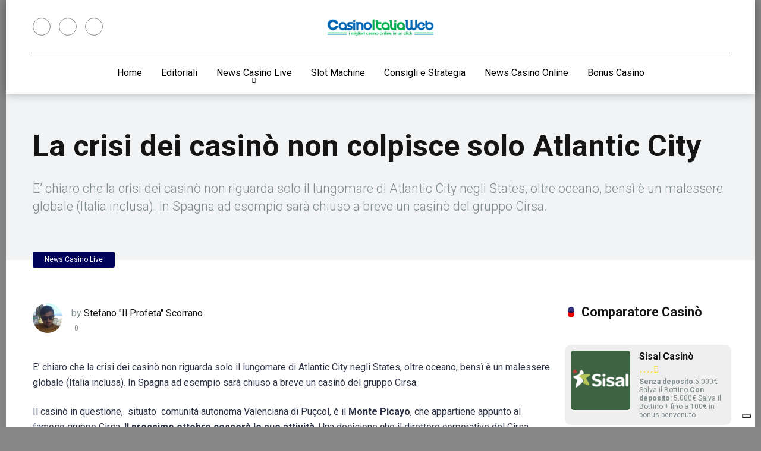

--- FILE ---
content_type: text/html; charset=UTF-8
request_url: https://www.casinoitaliaweb.it/news-casino-live/1896-crisi-casino-non-colpisce-solo-atlantic-city/
body_size: 18786
content:
<!DOCTYPE html>
<html lang="it-IT" prefix="og: https://ogp.me/ns#">
<head>
	
	<meta http-equiv="Cache-Control" content="no-cache" />
	<meta http-equiv="Pragma" content="no-cache" />
	<meta http-equiv="Expires" content="0" />
	
    <meta charset="UTF-8" />
    <meta http-equiv="X-UA-Compatible" content="IE=edge" />
    <meta name="viewport" id="viewport" content="width=device-width, initial-scale=1.0, maximum-scale=1.0, minimum-scale=1.0, user-scalable=no" />
	
<!-- Google Tag Manager for WordPress by gtm4wp.com -->
<script data-cfasync="false" data-pagespeed-no-defer>
	var gtm4wp_datalayer_name = "dataLayer";
	var dataLayer = dataLayer || [];
</script>
<!-- End Google Tag Manager for WordPress by gtm4wp.com -->
<!-- Ottimizzazione per i motori di ricerca di Rank Math - https://rankmath.com/ -->
<title>La crisi dei casinò non colpisce solo Atlantic City - Casino Italia Web</title><link rel="stylesheet" href="https://www.casinoitaliaweb.it/wp-content/cache/min/1/5a26183b6df160837668c7c60399e53e.css" media="all" data-minify="1" />
<meta name="description" content="Chiude casino&#039; in Spagna. Ad ottobre cessera&#039; le sue attivita&#039; il Monte Picayo del gruppo Cirsa."/>
<meta name="robots" content="follow, index, max-snippet:-1, max-video-preview:-1, max-image-preview:large"/>
<link rel="canonical" href="https://www.casinoitaliaweb.it/news-casino-live/1896-crisi-casino-non-colpisce-solo-atlantic-city/" />
<meta property="og:locale" content="it_IT" />
<meta property="og:type" content="article" />
<meta property="og:title" content="La crisi dei casinò non colpisce solo Atlantic City - Casino Italia Web" />
<meta property="og:description" content="Chiude casino&#039; in Spagna. Ad ottobre cessera&#039; le sue attivita&#039; il Monte Picayo del gruppo Cirsa." />
<meta property="og:url" content="https://www.casinoitaliaweb.it/news-casino-live/1896-crisi-casino-non-colpisce-solo-atlantic-city/" />
<meta property="og:site_name" content="Casino Italia Web" />
<meta property="article:section" content="News Casino Live" />
<meta property="og:image" content="https://www.casinoitaliaweb.it/wp-content/uploads/2014/09/slot-casino.jpg" />
<meta property="og:image:secure_url" content="https://www.casinoitaliaweb.it/wp-content/uploads/2014/09/slot-casino.jpg" />
<meta property="og:image:width" content="350" />
<meta property="og:image:height" content="214" />
<meta property="og:image:alt" content="Sala Slot semi deserta" />
<meta property="og:image:type" content="image/jpeg" />
<meta property="article:published_time" content="2014-09-19T10:18:44+01:00" />
<meta name="twitter:card" content="summary_large_image" />
<meta name="twitter:title" content="La crisi dei casinò non colpisce solo Atlantic City - Casino Italia Web" />
<meta name="twitter:description" content="Chiude casino&#039; in Spagna. Ad ottobre cessera&#039; le sue attivita&#039; il Monte Picayo del gruppo Cirsa." />
<meta name="twitter:image" content="https://www.casinoitaliaweb.it/wp-content/uploads/2014/09/slot-casino.jpg" />
<meta name="twitter:label1" content="Scritto da" />
<meta name="twitter:data1" content="Stefano &quot;Il Profeta&quot; Scorrano" />
<meta name="twitter:label2" content="Tempo di lettura" />
<meta name="twitter:data2" content="1 minuto" />
<script type="application/ld+json" class="rank-math-schema-pro">{"@context":"https://schema.org","@graph":[{"@type":"Organization","@id":"https://www.casinoitaliaweb.it/#organization","name":"Casinoitaliaweb.it","url":"https://www.casinoitaliaweb.it","logo":{"@type":"ImageObject","@id":"https://www.casinoitaliaweb.it/#logo","url":"https://www.casinoitaliaweb.it/wp-content/uploads/2022/08/cropped-logo-casinoitaliaweb-1.png","contentUrl":"https://www.casinoitaliaweb.it/wp-content/uploads/2022/08/cropped-logo-casinoitaliaweb-1.png","caption":"Casino Italia Web","inLanguage":"it-IT","width":"588","height":"131"}},{"@type":"WebSite","@id":"https://www.casinoitaliaweb.it/#website","url":"https://www.casinoitaliaweb.it","name":"Casino Italia Web","alternateName":"Casinoitaliaweb","publisher":{"@id":"https://www.casinoitaliaweb.it/#organization"},"inLanguage":"it-IT"},{"@type":"ImageObject","@id":"https://www.casinoitaliaweb.it/wp-content/uploads/2014/09/slot-casino.jpg","url":"https://www.casinoitaliaweb.it/wp-content/uploads/2014/09/slot-casino.jpg","width":"350","height":"214","caption":"Sala Slot semi deserta","inLanguage":"it-IT"},{"@type":"BreadcrumbList","@id":"https://www.casinoitaliaweb.it/news-casino-live/1896-crisi-casino-non-colpisce-solo-atlantic-city/#breadcrumb","itemListElement":[{"@type":"ListItem","position":"1","item":{"@id":"https://www.casinoitaliaweb.it","name":"Home"}},{"@type":"ListItem","position":"2","item":{"@id":"https://www.casinoitaliaweb.it/news-casino-live/","name":"News Casino Live"}},{"@type":"ListItem","position":"3","item":{"@id":"https://www.casinoitaliaweb.it/news-casino-live/1896-crisi-casino-non-colpisce-solo-atlantic-city/","name":"La crisi dei casin\u00f2 non colpisce solo Atlantic City"}}]},{"@type":"WebPage","@id":"https://www.casinoitaliaweb.it/news-casino-live/1896-crisi-casino-non-colpisce-solo-atlantic-city/#webpage","url":"https://www.casinoitaliaweb.it/news-casino-live/1896-crisi-casino-non-colpisce-solo-atlantic-city/","name":"La crisi dei casin\u00f2 non colpisce solo Atlantic City - Casino Italia Web","datePublished":"2014-09-19T10:18:44+01:00","dateModified":"2014-09-19T10:18:44+01:00","isPartOf":{"@id":"https://www.casinoitaliaweb.it/#website"},"primaryImageOfPage":{"@id":"https://www.casinoitaliaweb.it/wp-content/uploads/2014/09/slot-casino.jpg"},"inLanguage":"it-IT","breadcrumb":{"@id":"https://www.casinoitaliaweb.it/news-casino-live/1896-crisi-casino-non-colpisce-solo-atlantic-city/#breadcrumb"}},{"@type":"Person","@id":"https://www.casinoitaliaweb.it/author/profeta/","name":"Stefano \"Il Profeta\" Scorrano","url":"https://www.casinoitaliaweb.it/author/profeta/","image":{"@type":"ImageObject","@id":"https://www.casinoitaliaweb.it/wp-content/uploads/2021/10/profeta-150x150.jpg","url":"https://www.casinoitaliaweb.it/wp-content/uploads/2021/10/profeta-150x150.jpg","caption":"Stefano \"Il Profeta\" Scorrano","inLanguage":"it-IT"},"worksFor":{"@id":"https://www.casinoitaliaweb.it/#organization"}},{"@type":"NewsArticle","headline":"La crisi dei casin\u00f2 non colpisce solo Atlantic City - Casino Italia Web","datePublished":"2014-09-19T10:18:44+01:00","dateModified":"2014-09-19T10:18:44+01:00","articleSection":"News Casino Live","author":{"@id":"https://www.casinoitaliaweb.it/author/profeta/","name":"Stefano \"Il Profeta\" Scorrano"},"publisher":{"@id":"https://www.casinoitaliaweb.it/#organization"},"description":"Chiude casino&#039; in Spagna. Ad ottobre cessera&#039; le sue attivita&#039; il Monte Picayo del gruppo Cirsa.","copyrightYear":"2014","copyrightHolder":{"@id":"https://www.casinoitaliaweb.it/#organization"},"name":"La crisi dei casin\u00f2 non colpisce solo Atlantic City - Casino Italia Web","@id":"https://www.casinoitaliaweb.it/news-casino-live/1896-crisi-casino-non-colpisce-solo-atlantic-city/#richSnippet","isPartOf":{"@id":"https://www.casinoitaliaweb.it/news-casino-live/1896-crisi-casino-non-colpisce-solo-atlantic-city/#webpage"},"image":{"@id":"https://www.casinoitaliaweb.it/wp-content/uploads/2014/09/slot-casino.jpg"},"inLanguage":"it-IT","mainEntityOfPage":{"@id":"https://www.casinoitaliaweb.it/news-casino-live/1896-crisi-casino-non-colpisce-solo-atlantic-city/#webpage"}}]}</script>
<!-- /Rank Math WordPress SEO plugin -->

<link rel='dns-prefetch' href='//cdn.iubenda.com' />
<link rel='dns-prefetch' href='//kit.fontawesome.com' />
<link rel='dns-prefetch' href='//fonts.googleapis.com' />
<link rel="alternate" type="application/rss+xml" title="Casino Italia Web &raquo; Feed" href="https://www.casinoitaliaweb.it/feed/" />
<link rel="alternate" type="application/rss+xml" title="Casino Italia Web &raquo; Feed dei commenti" href="https://www.casinoitaliaweb.it/comments/feed/" />
<link rel="alternate" type="application/rss+xml" title="Casino Italia Web &raquo; La crisi dei casinò non colpisce solo Atlantic City Feed dei commenti" href="https://www.casinoitaliaweb.it/news-casino-live/1896-crisi-casino-non-colpisce-solo-atlantic-city/feed/" />
<link rel="alternate" title="oEmbed (JSON)" type="application/json+oembed" href="https://www.casinoitaliaweb.it/wp-json/oembed/1.0/embed?url=https%3A%2F%2Fwww.casinoitaliaweb.it%2Fnews-casino-live%2F1896-crisi-casino-non-colpisce-solo-atlantic-city%2F" />
<link rel="alternate" title="oEmbed (XML)" type="text/xml+oembed" href="https://www.casinoitaliaweb.it/wp-json/oembed/1.0/embed?url=https%3A%2F%2Fwww.casinoitaliaweb.it%2Fnews-casino-live%2F1896-crisi-casino-non-colpisce-solo-atlantic-city%2F&#038;format=xml" />
<style id='wp-img-auto-sizes-contain-inline-css' type='text/css'>
img:is([sizes=auto i],[sizes^="auto," i]){contain-intrinsic-size:3000px 1500px}
/*# sourceURL=wp-img-auto-sizes-contain-inline-css */
</style>

<style id='classic-theme-styles-inline-css' type='text/css'>
/*! This file is auto-generated */
.wp-block-button__link{color:#fff;background-color:#32373c;border-radius:9999px;box-shadow:none;text-decoration:none;padding:calc(.667em + 2px) calc(1.333em + 2px);font-size:1.125em}.wp-block-file__button{background:#32373c;color:#fff;text-decoration:none}
/*# sourceURL=/wp-includes/css/classic-themes.min.css */
</style>
<style id='global-styles-inline-css' type='text/css'>
:root{--wp--preset--aspect-ratio--square: 1;--wp--preset--aspect-ratio--4-3: 4/3;--wp--preset--aspect-ratio--3-4: 3/4;--wp--preset--aspect-ratio--3-2: 3/2;--wp--preset--aspect-ratio--2-3: 2/3;--wp--preset--aspect-ratio--16-9: 16/9;--wp--preset--aspect-ratio--9-16: 9/16;--wp--preset--color--black: #000000;--wp--preset--color--cyan-bluish-gray: #abb8c3;--wp--preset--color--white: #ffffff;--wp--preset--color--pale-pink: #f78da7;--wp--preset--color--vivid-red: #cf2e2e;--wp--preset--color--luminous-vivid-orange: #ff6900;--wp--preset--color--luminous-vivid-amber: #fcb900;--wp--preset--color--light-green-cyan: #7bdcb5;--wp--preset--color--vivid-green-cyan: #00d084;--wp--preset--color--pale-cyan-blue: #8ed1fc;--wp--preset--color--vivid-cyan-blue: #0693e3;--wp--preset--color--vivid-purple: #9b51e0;--wp--preset--color--mercury-main: #e80000;--wp--preset--color--mercury-second: #000159;--wp--preset--color--mercury-white: #fff;--wp--preset--color--mercury-gray: #263238;--wp--preset--color--mercury-emerald: #2edd6c;--wp--preset--color--mercury-alizarin: #e74c3c;--wp--preset--color--mercury-wisteria: #8e44ad;--wp--preset--color--mercury-peter-river: #3498db;--wp--preset--color--mercury-clouds: #ecf0f1;--wp--preset--gradient--vivid-cyan-blue-to-vivid-purple: linear-gradient(135deg,rgb(6,147,227) 0%,rgb(155,81,224) 100%);--wp--preset--gradient--light-green-cyan-to-vivid-green-cyan: linear-gradient(135deg,rgb(122,220,180) 0%,rgb(0,208,130) 100%);--wp--preset--gradient--luminous-vivid-amber-to-luminous-vivid-orange: linear-gradient(135deg,rgb(252,185,0) 0%,rgb(255,105,0) 100%);--wp--preset--gradient--luminous-vivid-orange-to-vivid-red: linear-gradient(135deg,rgb(255,105,0) 0%,rgb(207,46,46) 100%);--wp--preset--gradient--very-light-gray-to-cyan-bluish-gray: linear-gradient(135deg,rgb(238,238,238) 0%,rgb(169,184,195) 100%);--wp--preset--gradient--cool-to-warm-spectrum: linear-gradient(135deg,rgb(74,234,220) 0%,rgb(151,120,209) 20%,rgb(207,42,186) 40%,rgb(238,44,130) 60%,rgb(251,105,98) 80%,rgb(254,248,76) 100%);--wp--preset--gradient--blush-light-purple: linear-gradient(135deg,rgb(255,206,236) 0%,rgb(152,150,240) 100%);--wp--preset--gradient--blush-bordeaux: linear-gradient(135deg,rgb(254,205,165) 0%,rgb(254,45,45) 50%,rgb(107,0,62) 100%);--wp--preset--gradient--luminous-dusk: linear-gradient(135deg,rgb(255,203,112) 0%,rgb(199,81,192) 50%,rgb(65,88,208) 100%);--wp--preset--gradient--pale-ocean: linear-gradient(135deg,rgb(255,245,203) 0%,rgb(182,227,212) 50%,rgb(51,167,181) 100%);--wp--preset--gradient--electric-grass: linear-gradient(135deg,rgb(202,248,128) 0%,rgb(113,206,126) 100%);--wp--preset--gradient--midnight: linear-gradient(135deg,rgb(2,3,129) 0%,rgb(40,116,252) 100%);--wp--preset--font-size--small: 13px;--wp--preset--font-size--medium: 20px;--wp--preset--font-size--large: 36px;--wp--preset--font-size--x-large: 42px;--wp--preset--spacing--20: 0.44rem;--wp--preset--spacing--30: 0.67rem;--wp--preset--spacing--40: 1rem;--wp--preset--spacing--50: 1.5rem;--wp--preset--spacing--60: 2.25rem;--wp--preset--spacing--70: 3.38rem;--wp--preset--spacing--80: 5.06rem;--wp--preset--shadow--natural: 6px 6px 9px rgba(0, 0, 0, 0.2);--wp--preset--shadow--deep: 12px 12px 50px rgba(0, 0, 0, 0.4);--wp--preset--shadow--sharp: 6px 6px 0px rgba(0, 0, 0, 0.2);--wp--preset--shadow--outlined: 6px 6px 0px -3px rgb(255, 255, 255), 6px 6px rgb(0, 0, 0);--wp--preset--shadow--crisp: 6px 6px 0px rgb(0, 0, 0);}:where(.is-layout-flex){gap: 0.5em;}:where(.is-layout-grid){gap: 0.5em;}body .is-layout-flex{display: flex;}.is-layout-flex{flex-wrap: wrap;align-items: center;}.is-layout-flex > :is(*, div){margin: 0;}body .is-layout-grid{display: grid;}.is-layout-grid > :is(*, div){margin: 0;}:where(.wp-block-columns.is-layout-flex){gap: 2em;}:where(.wp-block-columns.is-layout-grid){gap: 2em;}:where(.wp-block-post-template.is-layout-flex){gap: 1.25em;}:where(.wp-block-post-template.is-layout-grid){gap: 1.25em;}.has-black-color{color: var(--wp--preset--color--black) !important;}.has-cyan-bluish-gray-color{color: var(--wp--preset--color--cyan-bluish-gray) !important;}.has-white-color{color: var(--wp--preset--color--white) !important;}.has-pale-pink-color{color: var(--wp--preset--color--pale-pink) !important;}.has-vivid-red-color{color: var(--wp--preset--color--vivid-red) !important;}.has-luminous-vivid-orange-color{color: var(--wp--preset--color--luminous-vivid-orange) !important;}.has-luminous-vivid-amber-color{color: var(--wp--preset--color--luminous-vivid-amber) !important;}.has-light-green-cyan-color{color: var(--wp--preset--color--light-green-cyan) !important;}.has-vivid-green-cyan-color{color: var(--wp--preset--color--vivid-green-cyan) !important;}.has-pale-cyan-blue-color{color: var(--wp--preset--color--pale-cyan-blue) !important;}.has-vivid-cyan-blue-color{color: var(--wp--preset--color--vivid-cyan-blue) !important;}.has-vivid-purple-color{color: var(--wp--preset--color--vivid-purple) !important;}.has-black-background-color{background-color: var(--wp--preset--color--black) !important;}.has-cyan-bluish-gray-background-color{background-color: var(--wp--preset--color--cyan-bluish-gray) !important;}.has-white-background-color{background-color: var(--wp--preset--color--white) !important;}.has-pale-pink-background-color{background-color: var(--wp--preset--color--pale-pink) !important;}.has-vivid-red-background-color{background-color: var(--wp--preset--color--vivid-red) !important;}.has-luminous-vivid-orange-background-color{background-color: var(--wp--preset--color--luminous-vivid-orange) !important;}.has-luminous-vivid-amber-background-color{background-color: var(--wp--preset--color--luminous-vivid-amber) !important;}.has-light-green-cyan-background-color{background-color: var(--wp--preset--color--light-green-cyan) !important;}.has-vivid-green-cyan-background-color{background-color: var(--wp--preset--color--vivid-green-cyan) !important;}.has-pale-cyan-blue-background-color{background-color: var(--wp--preset--color--pale-cyan-blue) !important;}.has-vivid-cyan-blue-background-color{background-color: var(--wp--preset--color--vivid-cyan-blue) !important;}.has-vivid-purple-background-color{background-color: var(--wp--preset--color--vivid-purple) !important;}.has-black-border-color{border-color: var(--wp--preset--color--black) !important;}.has-cyan-bluish-gray-border-color{border-color: var(--wp--preset--color--cyan-bluish-gray) !important;}.has-white-border-color{border-color: var(--wp--preset--color--white) !important;}.has-pale-pink-border-color{border-color: var(--wp--preset--color--pale-pink) !important;}.has-vivid-red-border-color{border-color: var(--wp--preset--color--vivid-red) !important;}.has-luminous-vivid-orange-border-color{border-color: var(--wp--preset--color--luminous-vivid-orange) !important;}.has-luminous-vivid-amber-border-color{border-color: var(--wp--preset--color--luminous-vivid-amber) !important;}.has-light-green-cyan-border-color{border-color: var(--wp--preset--color--light-green-cyan) !important;}.has-vivid-green-cyan-border-color{border-color: var(--wp--preset--color--vivid-green-cyan) !important;}.has-pale-cyan-blue-border-color{border-color: var(--wp--preset--color--pale-cyan-blue) !important;}.has-vivid-cyan-blue-border-color{border-color: var(--wp--preset--color--vivid-cyan-blue) !important;}.has-vivid-purple-border-color{border-color: var(--wp--preset--color--vivid-purple) !important;}.has-vivid-cyan-blue-to-vivid-purple-gradient-background{background: var(--wp--preset--gradient--vivid-cyan-blue-to-vivid-purple) !important;}.has-light-green-cyan-to-vivid-green-cyan-gradient-background{background: var(--wp--preset--gradient--light-green-cyan-to-vivid-green-cyan) !important;}.has-luminous-vivid-amber-to-luminous-vivid-orange-gradient-background{background: var(--wp--preset--gradient--luminous-vivid-amber-to-luminous-vivid-orange) !important;}.has-luminous-vivid-orange-to-vivid-red-gradient-background{background: var(--wp--preset--gradient--luminous-vivid-orange-to-vivid-red) !important;}.has-very-light-gray-to-cyan-bluish-gray-gradient-background{background: var(--wp--preset--gradient--very-light-gray-to-cyan-bluish-gray) !important;}.has-cool-to-warm-spectrum-gradient-background{background: var(--wp--preset--gradient--cool-to-warm-spectrum) !important;}.has-blush-light-purple-gradient-background{background: var(--wp--preset--gradient--blush-light-purple) !important;}.has-blush-bordeaux-gradient-background{background: var(--wp--preset--gradient--blush-bordeaux) !important;}.has-luminous-dusk-gradient-background{background: var(--wp--preset--gradient--luminous-dusk) !important;}.has-pale-ocean-gradient-background{background: var(--wp--preset--gradient--pale-ocean) !important;}.has-electric-grass-gradient-background{background: var(--wp--preset--gradient--electric-grass) !important;}.has-midnight-gradient-background{background: var(--wp--preset--gradient--midnight) !important;}.has-small-font-size{font-size: var(--wp--preset--font-size--small) !important;}.has-medium-font-size{font-size: var(--wp--preset--font-size--medium) !important;}.has-large-font-size{font-size: var(--wp--preset--font-size--large) !important;}.has-x-large-font-size{font-size: var(--wp--preset--font-size--x-large) !important;}
:where(.wp-block-post-template.is-layout-flex){gap: 1.25em;}:where(.wp-block-post-template.is-layout-grid){gap: 1.25em;}
:where(.wp-block-term-template.is-layout-flex){gap: 1.25em;}:where(.wp-block-term-template.is-layout-grid){gap: 1.25em;}
:where(.wp-block-columns.is-layout-flex){gap: 2em;}:where(.wp-block-columns.is-layout-grid){gap: 2em;}
:root :where(.wp-block-pullquote){font-size: 1.5em;line-height: 1.6;}
/*# sourceURL=global-styles-inline-css */
</style>





<style id='ez-toc-inline-css' type='text/css'>
div#ez-toc-container .ez-toc-title {font-size: 120%;}div#ez-toc-container .ez-toc-title {font-weight: 500;}div#ez-toc-container ul li , div#ez-toc-container ul li a {font-size: 95%;}div#ez-toc-container ul li , div#ez-toc-container ul li a {font-weight: 500;}div#ez-toc-container nav ul ul li {font-size: 90%;}
.ez-toc-container-direction {direction: ltr;}.ez-toc-counter ul{counter-reset: item ;}.ez-toc-counter nav ul li a::before {content: counters(item, '.', decimal) '. ';display: inline-block;counter-increment: item;flex-grow: 0;flex-shrink: 0;margin-right: .2em; float: left; }.ez-toc-widget-direction {direction: ltr;}.ez-toc-widget-container ul{counter-reset: item ;}.ez-toc-widget-container nav ul li a::before {content: counters(item, '.', decimal) '. ';display: inline-block;counter-increment: item;flex-grow: 0;flex-shrink: 0;margin-right: .2em; float: left; }
/*# sourceURL=ez-toc-inline-css */
</style>
<link rel='stylesheet' id='mercury-googlefonts-css' href='//fonts.googleapis.com/css2?family=Roboto:wght@300;400;700;900&#038;display=swap' type='text/css' media='all' />



<style id='mercury-style-inline-css' type='text/css'>


/* Main Color */

.has-mercury-main-color,
.home-page .textwidget a:hover,
.space-header-2-top-soc a:hover,
.space-header-menu ul.main-menu li a:hover,
.space-header-menu ul.main-menu li:hover a,
.space-header-2-nav ul.main-menu li a:hover,
.space-header-2-nav ul.main-menu li:hover a,
.space-page-content a:hover,
.space-pros-cons ul li a:hover,
.space-pros-cons ol li a:hover,
.space-companies-2-archive-item-desc a:hover,
.space-organizations-3-archive-item-terms-ins a:hover,
.space-organizations-7-archive-item-terms a:hover,
.space-organizations-8-archive-item-terms a:hover,
.space-comments-form-box p.comment-notes span.required,
form.comment-form p.comment-notes span.required {
	color: #e80000;
}

input[type="submit"],
.has-mercury-main-background-color,
.space-block-title span:after,
.space-widget-title span:after,
.space-companies-archive-item-button a,
.space-companies-sidebar-item-button a,
.space-organizations-3-archive-item-count,
.space-organizations-3-archive-item-count-2,
.space-units-archive-item-button a,
.space-units-sidebar-item-button a,
.space-aces-single-offer-info-button-ins a,
.space-offers-archive-item-button a,
.home-page .widget_mc4wp_form_widget .space-widget-title::after,
.space-content-section .widget_mc4wp_form_widget .space-widget-title::after {
	background-color: #e80000;
}

.space-header-menu ul.main-menu li a:hover,
.space-header-menu ul.main-menu li:hover a,
.space-header-2-nav ul.main-menu li a:hover,
.space-header-2-nav ul.main-menu li:hover a {
	border-bottom: 2px solid #e80000;
}
.space-header-2-top-soc a:hover {
	border: 1px solid #e80000;
}
.space-companies-archive-item-button a:hover,
.space-units-archive-item-button a:hover,
.space-offers-archive-item-button a:hover,
.space-aces-single-offer-info-button-ins a:hover {
    box-shadow: 0px 8px 30px 0px rgba(232,0,0, 0.60) !important;
}

/* Second Color */

.has-mercury-second-color,
.space-page-content a,
.space-pros-cons ul li a,
.space-pros-cons ol li a,
.space-page-content ul li:before,
.home-page .textwidget ul li:before,
.space-widget ul li a:hover,
.space-page-content ul.space-mark li:before,
.home-page .textwidget a,
#recentcomments li a:hover,
#recentcomments li span.comment-author-link a:hover,
h3.comment-reply-title small a,
.space-companies-sidebar-2-item-desc a,
.space-companies-sidebar-item-title p a,
.space-companies-archive-item-short-desc a,
.space-companies-2-archive-item-desc a,
.space-organizations-3-archive-item-terms-ins a,
.space-organizations-7-archive-item-terms a,
.space-organizations-8-archive-item-terms a,
.space-organization-content-info a,
.space-organization-style-2-calltoaction-text-ins a,
.space-organization-details-item-title span,
.space-organization-style-2-ratings-all-item-value i,
.space-organization-style-2-calltoaction-text-ins a,
.space-organization-content-short-desc a,
.space-organization-header-short-desc a,
.space-organization-content-rating-stars i,
.space-organization-content-rating-overall .star-rating .star,
.space-companies-archive-item-rating .star-rating .star,
.space-organization-content-logo-stars i,
.space-organization-content-logo-stars .star-rating .star,
.space-companies-2-archive-item-rating .star-rating .star,
.space-organizations-3-archive-item-rating-box .star-rating .star,
.space-organizations-4-archive-item-title .star-rating .star,
.space-companies-sidebar-2-item-rating .star-rating .star,
.space-comments-list-item-date a.comment-reply-link,
.space-categories-list-box ul li a,
.space-news-10-item-category a,
.small .space-news-11-item-category a,
#scrolltop,
.widget_mc4wp_form_widget .mc4wp-response a,
.space-header-height.dark .space-header-menu ul.main-menu li a:hover,
.space-header-height.dark .space-header-menu ul.main-menu li:hover a,
.space-header-2-height.dark .space-header-2-nav ul.main-menu li a:hover,
.space-header-2-height.dark .space-header-2-nav ul.main-menu li:hover a,
.space-header-2-height.dark .space-header-2-top-soc a:hover,
.space-organization-header-logo-rating i {
	color: #000159;
}

.space-title-box-category a,
.has-mercury-second-background-color,
.space-organization-details-item-links a:hover,
.space-news-2-small-item-img-category a,
.space-news-2-item-big-box-category span,
.space-block-title span:before,
.space-widget-title span:before,
.space-news-4-item.small-news-block .space-news-4-item-img-category a,
.space-news-4-item.big-news-block .space-news-4-item-top-category span,
.space-news-6-item-top-category span,
.space-news-7-item-category span,
.space-news-3-item-img-category a,
.space-news-8-item-title-category span,
.space-news-9-item-info-category span,
.space-archive-loop-item-img-category a,
.space-organizations-3-archive-item:first-child .space-organizations-3-archive-item-count,
.space-organizations-3-archive-item:first-child .space-organizations-3-archive-item-count-2,
.space-single-offer.space-dark-style .space-aces-single-offer-info-button-ins a,
.space-offers-archive-item.space-dark-style .space-offers-archive-item-button a,
nav.pagination a,
nav.comments-pagination a,
nav.pagination-post a span.page-number,
.widget_tag_cloud a,
.space-footer-top-age span.age-limit,
.space-footer-top-soc a:hover,
.home-page .widget_mc4wp_form_widget .mc4wp-form-fields .space-subscribe-filds button,
.space-content-section .widget_mc4wp_form_widget .mc4wp-form-fields .space-subscribe-filds button {
	background-color: #000159;
}

.space-footer-top-soc a:hover,
.space-header-2-height.dark .space-header-2-top-soc a:hover,
.space-categories-list-box ul li a {
	border: 1px solid #000159;
}

.space-header-height.dark .space-header-menu ul.main-menu li a:hover,
.space-header-height.dark .space-header-menu ul.main-menu li:hover a,
.space-header-2-height.dark .space-header-2-nav ul.main-menu li a:hover,
.space-header-2-height.dark .space-header-2-nav ul.main-menu li:hover a {
	border-bottom: 2px solid #000159;
}

.space-offers-archive-item.space-dark-style .space-offers-archive-item-button a:hover,
.space-single-offer.space-dark-style .space-aces-single-offer-info-button-ins a:hover {
    box-shadow: 0px 8px 30px 0px rgba(0,1,89, 0.60) !important;
}

/* Stars Color */

.star,
.fa-star {
	color: #ffd32a!important;
}

.space-rating-star-background {
	background-color: #ffd32a;
}

/* Custom header layout colors */

/* --- Header #1 Style --- */

.space-header-height .space-header-wrap {
	background-color: #ffffff;
}
.space-header-height .space-header-top,
.space-header-height .space-header-logo-ins:after {
	background-color: #252525;
}
.space-header-height .space-header-top-soc a,
.space-header-height .space-header-top-menu ul li a {
	color: #888888;
}
.space-header-height .space-header-top-soc a:hover ,
.space-header-height .space-header-top-menu ul li a:hover {
	color: #ffffff;
}
.space-header-height .space-header-logo a {
	color: #ffffff;
}
.space-header-height .space-header-logo span {
	color: #888888;
}
.space-header-height .space-header-menu ul.main-menu li,
.space-header-height .space-header-menu ul.main-menu li a,
.space-header-height .space-header-search {
	color: #000000;
}
.space-header-height .space-mobile-menu-icon div {
	background-color: #000000;
}
.space-header-height .space-header-menu ul.main-menu li a:hover,
.space-header-height .space-header-menu ul.main-menu li:hover a {
	color: #dd0606;
	border-bottom: 2px solid #dd0606;
}

.space-header-height .space-header-menu ul.main-menu li ul.sub-menu {
	background-color: #ffffff;
}

.space-header-height .space-header-menu ul.main-menu li ul.sub-menu li.menu-item-has-children:after,
.space-header-height .space-header-menu ul.main-menu li ul.sub-menu li a {
	color: #34495e;
	border-bottom: 1px solid transparent;
}
.space-header-height .space-header-menu ul.main-menu li ul.sub-menu li a:hover {
	border-bottom: 1px solid transparent;
	color: #b2bec3;
	text-decoration: none;
}

/* --- Header #2 Style --- */

.space-header-2-height .space-header-2-wrap,
.space-header-2-height .space-header-2-wrap.fixed .space-header-2-nav {
	background-color: #ffffff;
}
.space-header-2-height .space-header-2-top-ins {
	border-bottom: 1px solid #252525;
}
.space-header-2-height .space-header-2-top-soc a,
.space-header-2-height .space-header-search {
	color: #888888;
}
.space-header-2-height .space-header-2-top-soc a {
	border: 1px solid #888888;
}
.space-header-2-height .space-mobile-menu-icon div {
	background-color: #888888;
}
.space-header-2-height .space-header-2-top-soc a:hover {
	color: #ffffff;
	border: 1px solid #ffffff;
}
.space-header-2-height .space-header-2-top-logo a {
	color: #ffffff;
}
.space-header-2-height .space-header-2-top-logo span {
	color: #888888;
}
.space-header-2-height .space-header-2-nav ul.main-menu li,
.space-header-2-height .space-header-2-nav ul.main-menu li a {
	color: #000000;
}
.space-header-2-height .space-header-2-nav ul.main-menu li a:hover,
.space-header-2-height .space-header-2-nav ul.main-menu li:hover a {
	color: #dd0606;
	border-bottom: 2px solid #dd0606;
}
.space-header-2-height .space-header-2-nav ul.main-menu li ul.sub-menu {
	background-color: #ffffff;
}
.space-header-2-height .space-header-2-nav ul.main-menu li ul.sub-menu li a,
.space-header-2-height .space-header-2-nav ul.main-menu li ul.sub-menu li.menu-item-has-children:after {
	color: #34495e;
	border-bottom: 1px solid transparent;
}
.space-header-2-height .space-header-2-nav ul.main-menu li ul.sub-menu li a:hover {
	border-bottom: 1px solid transparent;
	color: #b2bec3;
	text-decoration: none;
}

/* --- Mobile Menu Style --- */

.space-mobile-menu .space-mobile-menu-block {
	background-color: #ffffff;
}
.space-mobile-menu .space-mobile-menu-copy {
	border-top: 1px solid #252525;
}
.space-mobile-menu .space-mobile-menu-copy {
	color: #888888;
}
.space-mobile-menu .space-mobile-menu-copy a {
	color: #888888;
}
.space-mobile-menu .space-mobile-menu-copy a:hover {
	color: #ffffff;
}
.space-mobile-menu .space-mobile-menu-header a {
	color: #ffffff;
}
.space-mobile-menu .space-mobile-menu-header span {
	color: #888888;
}
.space-mobile-menu .space-mobile-menu-list ul li {
	color: #000000;
}
.space-mobile-menu .space-mobile-menu-list ul li a {
	color: #000000;
}
.space-mobile-menu .space-close-icon .to-right,
.space-mobile-menu .space-close-icon .to-left {
	background-color: #000000;
}

/* --- New - Label for the main menu items --- */

ul.main-menu > li.new > a:before,
.space-mobile-menu-list > ul > li.new:before {
	content: "New";
    color: #4f8237;
    background-color: #badc58;
}

/* --- Best - Label for the main menu items --- */

ul.main-menu > li.best > a:before,
.space-mobile-menu-list > ul > li.best:before {
	content: "Best";
    color: #a88817;
    background-color: #f6e58d;
}

/* --- Hot - Label for the main menu items --- */

ul.main-menu > li.hot > a:before,
.space-mobile-menu-list > ul > li.hot:before {
	content: "Hot";
    color: #a33632;
    background-color: #ff7979;
}

/* --- Top - Label for the main menu items --- */

ul.main-menu > li.top > a:before,
.space-mobile-menu-list > ul > li.top:before {
	content: "Top";
    color: #a33632;
    background-color: #ff7979;
}

/* --- Fair - Label for the main menu items --- */

ul.main-menu > li.fair > a:before,
.space-mobile-menu-list > ul > li.fair:before {
	content: "Fair";
    color: #7248b5;
    background-color: #b0aaff;
}

/* Play Now - The button color */

.space-organization-content-button a,
.space-unit-content-button a,
.space-organizations-3-archive-item-button-ins a,
.space-organizations-4-archive-item-button-two-ins a,
.space-shortcode-wrap .space-organizations-3-archive-item-button-ins a,
.space-shortcode-wrap .space-organizations-4-archive-item-button-two-ins a {
    color: #ffffff !important;
    background-color: #2ecc71 !important;
}

.space-organization-content-button a:hover,
.space-unit-content-button a:hover,
.space-organizations-3-archive-item-button-ins a:hover,
.space-organizations-4-archive-item-button-two-ins a:hover {
    box-shadow: 0px 0px 15px 0px rgba(46,204,113, 0.55) !important;
}

.space-organization-header-button a.space-style-2-button,
.space-organization-style-2-calltoaction-button-ins a.space-calltoaction-button,
.space-style-3-organization-header-button a.space-style-3-button,
.space-organizations-7-archive-item-button-two a,
.space-organizations-8-archive-item-button-two a,
.space-organization-float-bar-button-wrap a {
    color: #ffffff !important;
    background-color: #2ecc71 !important;
    box-shadow: 0px 5px 15px 0px rgba(46,204,113, 0.55) !important;
}
.space-organization-header-button a.space-style-2-button:hover,
.space-organization-style-2-calltoaction-button-ins a.space-calltoaction-button:hover,
.space-style-3-organization-header-button a.space-style-3-button:hover,
.space-organizations-7-archive-item-button-two a:hover,
.space-organizations-8-archive-item-button-two a:hover,
.space-organization-float-bar-button-wrap a:hover {
    box-shadow: 0px 5px 15px 0px rgba(46,204,113, 0) !important;
}

.space-organizations-5-archive-item-button1 a,
.space-organizations-6-archive-item-button1 a,
.space-units-2-archive-item-button1 a,
.space-units-3-archive-item-button1 a {
    color: #ffffff !important;
    background-color: #2ecc71 !important;
    box-shadow: 0px 10px 15px 0px rgba(46,204,113, 0.5) !important;
}
.space-organizations-5-archive-item-button1 a:hover,
.space-organizations-6-archive-item-button1 a:hover,
.space-units-2-archive-item-button1 a:hover,
.space-units-3-archive-item-button1 a:hover {
    box-shadow: 0px 10px 15px 0px rgba(46,204,113, 0) !important;
}

/* Read Review - The button color */

.space-organizations-3-archive-item-button-ins a:last-child,
.space-organizations-4-archive-item-button-one-ins a,
.space-shortcode-wrap .space-organizations-4-archive-item-button-one-ins a {
    color: #ffffff !important;
    background-color: #7f8c8d !important;
}

.space-organizations-3-archive-item-button-ins a:last-child:hover,
.space-organizations-4-archive-item-button-one-ins a:hover {
    box-shadow: 0px 0px 15px 0px rgba(127,140,141, 0.55) !important;
}
/*# sourceURL=mercury-style-inline-css */
</style>






<link rel="https://api.w.org/" href="https://www.casinoitaliaweb.it/wp-json/" /><link rel="alternate" title="JSON" type="application/json" href="https://www.casinoitaliaweb.it/wp-json/wp/v2/posts/1896" /><link rel="EditURI" type="application/rsd+xml" title="RSD" href="https://www.casinoitaliaweb.it/xmlrpc.php?rsd" />
<meta name="generator" content="WordPress 6.9" />
<link rel='shortlink' href='https://www.casinoitaliaweb.it/?p=1896' />

<!-- Google Tag Manager for WordPress by gtm4wp.com -->
<!-- GTM Container placement set to automatic -->
<script data-cfasync="false" data-pagespeed-no-defer type="text/javascript">
	var dataLayer_content = {"visitorLoginState":"logged-out","visitorType":"visitor-logged-out","pageTitle":"La crisi dei casinò non colpisce solo Atlantic City - Casino Italia Web","pagePostType":"post","pagePostType2":"single-post","pageCategory":["news-casino-live"],"pagePostAuthorID":2,"pagePostAuthor":"Stefano \"Il Profeta\" Scorrano","pagePostDate":"19\/09\/2014","pagePostDateYear":2014,"pagePostDateMonth":9,"pagePostDateDay":19,"pagePostDateDayName":"venerdì","pagePostDateHour":10,"pagePostDateMinute":18,"pagePostDateIso":"2014-09-19T10:18:44+01:00","pagePostDateUnix":1411121924,"postCountOnPage":1,"postCountTotal":1,"postID":1896,"postFormat":"standard"};
	dataLayer.push( dataLayer_content );
</script>
<script data-cfasync="false" data-pagespeed-no-defer type="text/javascript">
(function(w,d,s,l,i){w[l]=w[l]||[];w[l].push({'gtm.start':
new Date().getTime(),event:'gtm.js'});var f=d.getElementsByTagName(s)[0],
j=d.createElement(s),dl=l!='dataLayer'?'&l='+l:'';j.async=true;j.src=
'//www.googletagmanager.com/gtm.js?id='+i+dl;f.parentNode.insertBefore(j,f);
})(window,document,'script','dataLayer','GTM-TM2QLVM');
</script>
<!-- End Google Tag Manager for WordPress by gtm4wp.com --><meta name="theme-color" content="#252525" />
<meta name="msapplication-navbutton-color" content="#252525" /> 
<meta name="apple-mobile-web-app-status-bar-style" content="#252525" />
<meta name="generator" content="Elementor 3.33.4; features: additional_custom_breakpoints; settings: css_print_method-external, google_font-enabled, font_display-auto">
			<style>
				.e-con.e-parent:nth-of-type(n+4):not(.e-lazyloaded):not(.e-no-lazyload),
				.e-con.e-parent:nth-of-type(n+4):not(.e-lazyloaded):not(.e-no-lazyload) * {
					background-image: none !important;
				}
				@media screen and (max-height: 1024px) {
					.e-con.e-parent:nth-of-type(n+3):not(.e-lazyloaded):not(.e-no-lazyload),
					.e-con.e-parent:nth-of-type(n+3):not(.e-lazyloaded):not(.e-no-lazyload) * {
						background-image: none !important;
					}
				}
				@media screen and (max-height: 640px) {
					.e-con.e-parent:nth-of-type(n+2):not(.e-lazyloaded):not(.e-no-lazyload),
					.e-con.e-parent:nth-of-type(n+2):not(.e-lazyloaded):not(.e-no-lazyload) * {
						background-image: none !important;
					}
				}
			</style>
			<style type="text/css" id="custom-background-css">
body.custom-background { background-color: #878787; }
</style>
	<style type="text/css">.saboxplugin-wrap{-webkit-box-sizing:border-box;-moz-box-sizing:border-box;-ms-box-sizing:border-box;box-sizing:border-box;border:1px solid #eee;width:100%;clear:both;display:block;overflow:hidden;word-wrap:break-word;position:relative}.saboxplugin-wrap .saboxplugin-gravatar{float:left;padding:0 20px 20px 20px}.saboxplugin-wrap .saboxplugin-gravatar img{max-width:100px;height:auto;border-radius:0;}.saboxplugin-wrap .saboxplugin-authorname{font-size:18px;line-height:1;margin:20px 0 0 20px;display:block}.saboxplugin-wrap .saboxplugin-authorname a{text-decoration:none}.saboxplugin-wrap .saboxplugin-authorname a:focus{outline:0}.saboxplugin-wrap .saboxplugin-desc{display:block;margin:5px 20px}.saboxplugin-wrap .saboxplugin-desc a{text-decoration:underline}.saboxplugin-wrap .saboxplugin-desc p{margin:5px 0 12px}.saboxplugin-wrap .saboxplugin-web{margin:0 20px 15px;text-align:left}.saboxplugin-wrap .sab-web-position{text-align:right}.saboxplugin-wrap .saboxplugin-web a{color:#ccc;text-decoration:none}.saboxplugin-wrap .saboxplugin-socials{position:relative;display:block;background:#fcfcfc;padding:5px;border-top:1px solid #eee}.saboxplugin-wrap .saboxplugin-socials a svg{width:20px;height:20px}.saboxplugin-wrap .saboxplugin-socials a svg .st2{fill:#fff; transform-origin:center center;}.saboxplugin-wrap .saboxplugin-socials a svg .st1{fill:rgba(0,0,0,.3)}.saboxplugin-wrap .saboxplugin-socials a:hover{opacity:.8;-webkit-transition:opacity .4s;-moz-transition:opacity .4s;-o-transition:opacity .4s;transition:opacity .4s;box-shadow:none!important;-webkit-box-shadow:none!important}.saboxplugin-wrap .saboxplugin-socials .saboxplugin-icon-color{box-shadow:none;padding:0;border:0;-webkit-transition:opacity .4s;-moz-transition:opacity .4s;-o-transition:opacity .4s;transition:opacity .4s;display:inline-block;color:#fff;font-size:0;text-decoration:inherit;margin:5px;-webkit-border-radius:0;-moz-border-radius:0;-ms-border-radius:0;-o-border-radius:0;border-radius:0;overflow:hidden}.saboxplugin-wrap .saboxplugin-socials .saboxplugin-icon-grey{text-decoration:inherit;box-shadow:none;position:relative;display:-moz-inline-stack;display:inline-block;vertical-align:middle;zoom:1;margin:10px 5px;color:#444;fill:#444}.clearfix:after,.clearfix:before{content:' ';display:table;line-height:0;clear:both}.ie7 .clearfix{zoom:1}.saboxplugin-socials.sabox-colored .saboxplugin-icon-color .sab-twitch{border-color:#38245c}.saboxplugin-socials.sabox-colored .saboxplugin-icon-color .sab-addthis{border-color:#e91c00}.saboxplugin-socials.sabox-colored .saboxplugin-icon-color .sab-behance{border-color:#003eb0}.saboxplugin-socials.sabox-colored .saboxplugin-icon-color .sab-delicious{border-color:#06c}.saboxplugin-socials.sabox-colored .saboxplugin-icon-color .sab-deviantart{border-color:#036824}.saboxplugin-socials.sabox-colored .saboxplugin-icon-color .sab-digg{border-color:#00327c}.saboxplugin-socials.sabox-colored .saboxplugin-icon-color .sab-dribbble{border-color:#ba1655}.saboxplugin-socials.sabox-colored .saboxplugin-icon-color .sab-facebook{border-color:#1e2e4f}.saboxplugin-socials.sabox-colored .saboxplugin-icon-color .sab-flickr{border-color:#003576}.saboxplugin-socials.sabox-colored .saboxplugin-icon-color .sab-github{border-color:#264874}.saboxplugin-socials.sabox-colored .saboxplugin-icon-color .sab-google{border-color:#0b51c5}.saboxplugin-socials.sabox-colored .saboxplugin-icon-color .sab-googleplus{border-color:#96271a}.saboxplugin-socials.sabox-colored .saboxplugin-icon-color .sab-html5{border-color:#902e13}.saboxplugin-socials.sabox-colored .saboxplugin-icon-color .sab-instagram{border-color:#1630aa}.saboxplugin-socials.sabox-colored .saboxplugin-icon-color .sab-linkedin{border-color:#00344f}.saboxplugin-socials.sabox-colored .saboxplugin-icon-color .sab-pinterest{border-color:#5b040e}.saboxplugin-socials.sabox-colored .saboxplugin-icon-color .sab-reddit{border-color:#992900}.saboxplugin-socials.sabox-colored .saboxplugin-icon-color .sab-rss{border-color:#a43b0a}.saboxplugin-socials.sabox-colored .saboxplugin-icon-color .sab-sharethis{border-color:#5d8420}.saboxplugin-socials.sabox-colored .saboxplugin-icon-color .sab-skype{border-color:#00658a}.saboxplugin-socials.sabox-colored .saboxplugin-icon-color .sab-soundcloud{border-color:#995200}.saboxplugin-socials.sabox-colored .saboxplugin-icon-color .sab-spotify{border-color:#0f612c}.saboxplugin-socials.sabox-colored .saboxplugin-icon-color .sab-stackoverflow{border-color:#a95009}.saboxplugin-socials.sabox-colored .saboxplugin-icon-color .sab-steam{border-color:#006388}.saboxplugin-socials.sabox-colored .saboxplugin-icon-color .sab-user_email{border-color:#b84e05}.saboxplugin-socials.sabox-colored .saboxplugin-icon-color .sab-stumbleUpon{border-color:#9b280e}.saboxplugin-socials.sabox-colored .saboxplugin-icon-color .sab-tumblr{border-color:#10151b}.saboxplugin-socials.sabox-colored .saboxplugin-icon-color .sab-twitter{border-color:#0967a0}.saboxplugin-socials.sabox-colored .saboxplugin-icon-color .sab-vimeo{border-color:#0d7091}.saboxplugin-socials.sabox-colored .saboxplugin-icon-color .sab-windows{border-color:#003f71}.saboxplugin-socials.sabox-colored .saboxplugin-icon-color .sab-whatsapp{border-color:#003f71}.saboxplugin-socials.sabox-colored .saboxplugin-icon-color .sab-wordpress{border-color:#0f3647}.saboxplugin-socials.sabox-colored .saboxplugin-icon-color .sab-yahoo{border-color:#14002d}.saboxplugin-socials.sabox-colored .saboxplugin-icon-color .sab-youtube{border-color:#900}.saboxplugin-socials.sabox-colored .saboxplugin-icon-color .sab-xing{border-color:#000202}.saboxplugin-socials.sabox-colored .saboxplugin-icon-color .sab-mixcloud{border-color:#2475a0}.saboxplugin-socials.sabox-colored .saboxplugin-icon-color .sab-vk{border-color:#243549}.saboxplugin-socials.sabox-colored .saboxplugin-icon-color .sab-medium{border-color:#00452c}.saboxplugin-socials.sabox-colored .saboxplugin-icon-color .sab-quora{border-color:#420e00}.saboxplugin-socials.sabox-colored .saboxplugin-icon-color .sab-meetup{border-color:#9b181c}.saboxplugin-socials.sabox-colored .saboxplugin-icon-color .sab-goodreads{border-color:#000}.saboxplugin-socials.sabox-colored .saboxplugin-icon-color .sab-snapchat{border-color:#999700}.saboxplugin-socials.sabox-colored .saboxplugin-icon-color .sab-500px{border-color:#00557f}.saboxplugin-socials.sabox-colored .saboxplugin-icon-color .sab-mastodont{border-color:#185886}.sabox-plus-item{margin-bottom:20px}@media screen and (max-width:480px){.saboxplugin-wrap{text-align:center}.saboxplugin-wrap .saboxplugin-gravatar{float:none;padding:20px 0;text-align:center;margin:0 auto;display:block}.saboxplugin-wrap .saboxplugin-gravatar img{float:none;display:inline-block;display:-moz-inline-stack;vertical-align:middle;zoom:1}.saboxplugin-wrap .saboxplugin-desc{margin:0 10px 20px;text-align:center}.saboxplugin-wrap .saboxplugin-authorname{text-align:center;margin:10px 0 20px}}body .saboxplugin-authorname a,body .saboxplugin-authorname a:hover{box-shadow:none;-webkit-box-shadow:none}a.sab-profile-edit{font-size:16px!important;line-height:1!important}.sab-edit-settings a,a.sab-profile-edit{color:#0073aa!important;box-shadow:none!important;-webkit-box-shadow:none!important}.sab-edit-settings{margin-right:15px;position:absolute;right:0;z-index:2;bottom:10px;line-height:20px}.sab-edit-settings i{margin-left:5px}.saboxplugin-socials{line-height:1!important}.rtl .saboxplugin-wrap .saboxplugin-gravatar{float:right}.rtl .saboxplugin-wrap .saboxplugin-authorname{display:flex;align-items:center}.rtl .saboxplugin-wrap .saboxplugin-authorname .sab-profile-edit{margin-right:10px}.rtl .sab-edit-settings{right:auto;left:0}img.sab-custom-avatar{max-width:75px;}.saboxplugin-wrap {margin-top:0px; margin-bottom:0px; padding: 0px 0px }.saboxplugin-wrap .saboxplugin-authorname {font-size:18px; line-height:25px;}.saboxplugin-wrap .saboxplugin-desc p, .saboxplugin-wrap .saboxplugin-desc {font-size:14px !important; line-height:21px !important;}.saboxplugin-wrap .saboxplugin-web {font-size:14px;}.saboxplugin-wrap .saboxplugin-socials a svg {width:18px;height:18px;}</style><link rel="icon" href="https://www.casinoitaliaweb.it/wp-content/uploads/2021/09/favicon.ico" sizes="32x32" />
<link rel="icon" href="https://www.casinoitaliaweb.it/wp-content/uploads/2021/09/favicon.ico" sizes="192x192" />
<link rel="apple-touch-icon" href="https://www.casinoitaliaweb.it/wp-content/uploads/2021/09/favicon.ico" />
<meta name="msapplication-TileImage" content="https://www.casinoitaliaweb.it/wp-content/uploads/2021/09/favicon.ico" />
		<style type="text/css" id="wp-custom-css">
			.space-units-home-widget {
	margin-bottom:0px
}
body.home .space-archive-section {
	display:none
}

.term-bonus-casino .textwidget ul li:before {
	content: "\f058";
	font-family: 'Font Awesome 5 Free' !important;
	font-weight: 400;
    position: absolute;
    font-size: 14px;
    top: 6px;
    left: 7px;
    color: #ff2453;
}

.space-categories-list-box {
	display:none
}

.space-news-3-item-excerpt {
	font-size:105%;
	color:#444444
}

.space-companies-2-archive-item-ins {
	background-color:#efefef;
	padding:10px;
	border-radius:10px;
	margin:10px
}

.space-companies-sidebar-2-item-ins {
	background-color:#efefef;
	padding:10px;
	border-radius:10px;
	margin:10px
}		</style>
		<noscript><style id="rocket-lazyload-nojs-css">.rll-youtube-player, [data-lazy-src]{display:none !important;}</style></noscript></head>
<body ontouchstart class="wp-singular post-template-default single single-post postid-1896 single-format-standard custom-background wp-custom-logo wp-theme-mercury wp-child-theme-mercury-child elementor-default elementor-kit-1">

<!-- GTM Container placement set to automatic -->
<!-- Google Tag Manager (noscript) -->
				<noscript><iframe src="https://www.googletagmanager.com/ns.html?id=GTM-TM2QLVM" height="0" width="0" style="display:none;visibility:hidden" aria-hidden="true"></iframe></noscript>
<!-- End Google Tag Manager (noscript) --><div class="space-box relative enabled">

<!-- Header Start -->

<div class="space-header-2-height relative">
	<div class="space-header-2-wrap space-header-float relative">
		<div class="space-header-2-top relative">
			<div class="space-header-2-top-ins space-wrapper relative">
				<div class="space-header-2-top-soc box-25 relative">
					<div class="space-header-2-top-soc-ins relative">
						
<a href="https://www.facebook.com/groups/1731933153706043/?ref=share" title="Facebook" target="_blank"><i class="fab fa-facebook"></i></a>



<a href="https://twitter.com/casinoitaliaweb?s=09" title="Twitter" target="_blank"><i class="fab fa-twitter"></i></a>







<a href="https://t.me/+SdhWqGuZ5C5OjdDA" title="Website" target="_blank"><i class="fas fa-globe"></i></a>

					</div>
					<div class="space-mobile-menu-icon absolute">
						<div></div>
						<div></div>
						<div></div>
					</div>
				</div>
				<div class="space-header-2-top-logo box-50 text-center relative">
					<div class="space-header-2-top-logo-ins relative">
						<a href="https://www.casinoitaliaweb.it/" title="Casino Italia Web"><img width="180" height="40" src="data:image/svg+xml,%3Csvg%20xmlns='http://www.w3.org/2000/svg'%20viewBox='0%200%20180%2040'%3E%3C/svg%3E" class="attachment-mercury-custom-logo size-mercury-custom-logo" alt="Casino Italia Web" decoding="async" data-lazy-srcset="https://www.casinoitaliaweb.it/wp-content/uploads/2022/08/cropped-logo-casinoitaliaweb-1-180x40.png 180w, https://www.casinoitaliaweb.it/wp-content/uploads/2022/08/cropped-logo-casinoitaliaweb-1-300x67.png 300w, https://www.casinoitaliaweb.it/wp-content/uploads/2022/08/cropped-logo-casinoitaliaweb-1-18x4.png 18w, https://www.casinoitaliaweb.it/wp-content/uploads/2022/08/cropped-logo-casinoitaliaweb-1-570x131.png 570w, https://www.casinoitaliaweb.it/wp-content/uploads/2022/08/cropped-logo-casinoitaliaweb-1-585x131.png 585w, https://www.casinoitaliaweb.it/wp-content/uploads/2022/08/cropped-logo-casinoitaliaweb-1-144x32.png 144w, https://www.casinoitaliaweb.it/wp-content/uploads/2022/08/cropped-logo-casinoitaliaweb-1-359x80.png 359w, https://www.casinoitaliaweb.it/wp-content/uploads/2022/08/cropped-logo-casinoitaliaweb-1.png 588w" data-lazy-sizes="(max-width: 180px) 100vw, 180px" data-lazy-src="https://www.casinoitaliaweb.it/wp-content/uploads/2022/08/cropped-logo-casinoitaliaweb-1-180x40.png" /><noscript><img width="180" height="40" src="https://www.casinoitaliaweb.it/wp-content/uploads/2022/08/cropped-logo-casinoitaliaweb-1-180x40.png" class="attachment-mercury-custom-logo size-mercury-custom-logo" alt="Casino Italia Web" decoding="async" srcset="https://www.casinoitaliaweb.it/wp-content/uploads/2022/08/cropped-logo-casinoitaliaweb-1-180x40.png 180w, https://www.casinoitaliaweb.it/wp-content/uploads/2022/08/cropped-logo-casinoitaliaweb-1-300x67.png 300w, https://www.casinoitaliaweb.it/wp-content/uploads/2022/08/cropped-logo-casinoitaliaweb-1-18x4.png 18w, https://www.casinoitaliaweb.it/wp-content/uploads/2022/08/cropped-logo-casinoitaliaweb-1-570x131.png 570w, https://www.casinoitaliaweb.it/wp-content/uploads/2022/08/cropped-logo-casinoitaliaweb-1-585x131.png 585w, https://www.casinoitaliaweb.it/wp-content/uploads/2022/08/cropped-logo-casinoitaliaweb-1-144x32.png 144w, https://www.casinoitaliaweb.it/wp-content/uploads/2022/08/cropped-logo-casinoitaliaweb-1-359x80.png 359w, https://www.casinoitaliaweb.it/wp-content/uploads/2022/08/cropped-logo-casinoitaliaweb-1.png 588w" sizes="(max-width: 180px) 100vw, 180px" /></noscript></a>					</div>
				</div>
				<div class="space-header-2-top-search box-25 text-right relative">
					<div class="space-header-search absolute">
						<i class="fas fa-search desktop-search-button"></i>
					</div>
				</div>
			</div>
		</div>
		<div class="space-header-2-nav relative">
			<div class="space-header-2-nav-ins space-wrapper relative">
				<ul id="menu-mainmenu" class="main-menu"><li id="menu-item-6871" class="menu-item menu-item-type-custom menu-item-object-custom menu-item-home menu-item-6871"><a href="https://www.casinoitaliaweb.it">Home</a></li>
<li id="menu-item-7381" class="menu-item menu-item-type-taxonomy menu-item-object-category menu-item-7381"><a href="https://www.casinoitaliaweb.it/editoriali/">Editoriali</a></li>
<li id="menu-item-6876" class="menu-item menu-item-type-taxonomy menu-item-object-category current-post-ancestor current-menu-parent current-post-parent menu-item-has-children menu-item-6876"><a href="https://www.casinoitaliaweb.it/news-casino-live/">News Casino Live</a>
<ul class="sub-menu">
	<li id="menu-item-6877" class="menu-item menu-item-type-taxonomy menu-item-object-category menu-item-6877"><a href="https://www.casinoitaliaweb.it/news-casino-live/blackjack/">Blackjack</a></li>
	<li id="menu-item-6878" class="menu-item menu-item-type-taxonomy menu-item-object-category menu-item-6878"><a href="https://www.casinoitaliaweb.it/news-casino-live/roulette/">Roulette</a></li>
	<li id="menu-item-6879" class="menu-item menu-item-type-taxonomy menu-item-object-category menu-item-6879"><a href="https://www.casinoitaliaweb.it/news-casino-live/slot-machine/">Slot Machine</a></li>
</ul>
</li>
<li id="menu-item-7590" class="menu-item menu-item-type-taxonomy menu-item-object-category menu-item-7590"><a href="https://www.casinoitaliaweb.it/slot-machine-online/">Slot Machine</a></li>
<li id="menu-item-6880" class="menu-item menu-item-type-taxonomy menu-item-object-category menu-item-6880"><a href="https://www.casinoitaliaweb.it/strategia/">Consigli e Strategia</a></li>
<li id="menu-item-6881" class="menu-item menu-item-type-taxonomy menu-item-object-category menu-item-6881"><a href="https://www.casinoitaliaweb.it/news-casino-online/">News Casino Online</a></li>
<li id="menu-item-8150" class="menu-item menu-item-type-taxonomy menu-item-object-casino-category menu-item-8150"><a href="https://www.casinoitaliaweb.it/casino-category/bonus-casino/">Bonus Casino</a></li>
</ul>			</div>
		</div>
	</div>
</div>
<div class="space-header-search-block fixed">
	<div class="space-header-search-block-ins absolute">
				<form role="search" method="get" class="space-default-search-form" action="https://www.casinoitaliaweb.it/">
			<input type="search" value="" name="s" placeholder="Enter keyword...">
		</form>	</div>
	<div class="space-close-icon desktop-search-close-button absolute">
		<div class="to-right absolute"></div>
		<div class="to-left absolute"></div>
	</div>
</div>

<!-- Header End -->
<div id="post-1896" class="post-1896 post type-post status-publish format-standard has-post-thumbnail hentry category-news-casino-live">

	<!-- Title Box Start -->

<div class="space-title-box box-100 relative">
	<div class="space-title-box-ins space-page-wrapper relative">
		<div class="space-title-box-h1 relative">
			<h1>La crisi dei casinò non colpisce solo Atlantic City</h1>
							<div class="space-page-content-excerpt box-100 relative">
					<p>E&#8217; chiaro che la crisi dei casinò non riguarda solo il lungomare di Atlantic City negli States, oltre oceano, bensì è un malessere globale (Italia inclusa). In Spagna ad esempio sarà chiuso a breve un casinò del gruppo Cirsa. </p>
				</div>
			
			<!-- Breadcrumbs Start -->

			
			<!-- Breadcrumbs End -->
		
		</div>
	</div>
</div>
<div class="space-title-box-category-wrap relative">
	<div class="space-title-box-category relative">
		<a href="https://www.casinoitaliaweb.it/news-casino-live/" rel="category tag">News Casino Live</a>	</div>
</div>

<!-- Title Box End -->

<!-- Page Section Start -->

<div class="space-page-section box-100 relative">
	<div class="space-page-section-ins space-page-wrapper relative">
		<div class="space-content-section box-75 left relative">
			<div class="space-page-content-wrap relative">

								
				<!-- Author Info Start -->

				<div class="space-page-content-meta box-100 relative">
	<div class="space-page-content-meta-avatar absolute">
		<img src="data:image/svg+xml,%3Csvg%20xmlns='http://www.w3.org/2000/svg'%20viewBox='0%200%2050%2050'%3E%3C/svg%3E" width="50" height="50" data-lazy-srcset="https://www.casinoitaliaweb.it/wp-content/uploads/2021/10/profeta-150x150.jpg 2x" alt="Stefano &quot;Il Profeta&quot; Scorrano" class="avatar avatar-50 wp-user-avatar wp-user-avatar-50 alignnone photo" data-lazy-src="https://www.casinoitaliaweb.it/wp-content/uploads/2021/10/profeta-150x150.jpg" /><noscript><img src="https://www.casinoitaliaweb.it/wp-content/uploads/2021/10/profeta-150x150.jpg" width="50" height="50" srcset="https://www.casinoitaliaweb.it/wp-content/uploads/2021/10/profeta-150x150.jpg 2x" alt="Stefano &quot;Il Profeta&quot; Scorrano" class="avatar avatar-50 wp-user-avatar wp-user-avatar-50 alignnone photo" /></noscript>	</div>
	<div class="space-page-content-meta-ins relative">
		<div class="space-page-content-meta-author relative">
			by <a href="https://www.casinoitaliaweb.it/author/profeta/" title="Articoli scritti da Stefano &quot;Il Profeta&quot; Scorrano" rel="author">Stefano "Il Profeta" Scorrano</a>		</div>
		<div class="space-page-content-meta-data relative">
			<div class="space-page-content-meta-data-ins relative">

				
									<span><i class="far fa-comment"></i> 0</span>
				
				
			</div>
		</div>
	</div>
</div>
				<!-- Author Info End -->

				<div class="space-page-content-box-wrap relative">
					<div class="space-page-content box-100 relative">
						<p>E&#8217; chiaro che la crisi dei casinò non riguarda solo il lungomare di Atlantic City negli States, oltre oceano, bensì è un malessere globale (Italia inclusa). In Spagna ad esempio sarà chiuso a breve un casinò del gruppo Cirsa.</p>
<p>Il casinò in questione,  situato  comunità autonoma Valenciana di Puçcol, è il <strong>Monte Picayo</strong>, che appartiene appunto al famoso gruppo Cirsa. <strong>Il prossimo ottobre cesserà le sue attività</strong>. Una decisione che il direttore corporativo del Cirsa, Pablo Llorens, spiega così: &#8220;<em>Negli ultimi anni il casinò ha subito costante diminuzione del numero dei visitatori, che ha portato a perdite economiche costanti che hanno reso impossibile la continuità aziendale</em>”. Per fortuna però gli impiegati non perderanno il loro posto di lavoro, in quanto, una quarantina in tutto, saranno inseriti nello staff del <strong>Casino Cirsa Valencia</strong>.</p>
<p>Infine, <strong>nemmeno in Italia i nostri casinò se la passano proprio bene</strong>. Di recente, infatti, proprio qui su casinoitaliaweb.it, avete potuto leggere notizie non positive sui casinò della nostra penisola. Tra le varie news spiccano su tutte quelle riguardante il buco di 20 milioni in bilancio del Casinò di Saint Vincent, oppure quella riguardante il casinò di Venezia, che risultata essere al primo posto graduatoria pubblicata sulle società partecipate con patrimonio nullo o negativo, in vetta con -20,3 milioni. Insomma, anche il nostro sembra essere uno scenario alquanto cupo. E mi domando semmai in Italia fosse dato il via libera all&#8217;apertura di nuovi casinò, magari nei grandi centri urbani, quanti degli storici casinò si salverebbero da una plausibile chiusura?</p>
<div class="saboxplugin-wrap" itemtype="http://schema.org/Person" itemscope itemprop="author"><div class="saboxplugin-tab"><div class="saboxplugin-gravatar"><img decoding="async" src="data:image/svg+xml,%3Csvg%20xmlns='http://www.w3.org/2000/svg'%20viewBox='0%200%20100%20100'%3E%3C/svg%3E" width="100" height="100" data-lazy-srcset="https://www.casinoitaliaweb.it/wp-content/uploads/2021/10/profeta.jpg 2x" alt="Stefano &quot;Il Profeta&quot; Scorrano" class="avatar avatar-100 wp-user-avatar wp-user-avatar-100 alignnone photo" data-lazy-src="https://www.casinoitaliaweb.it/wp-content/uploads/2021/10/profeta-150x150.jpg" /><noscript><img decoding="async" src="https://www.casinoitaliaweb.it/wp-content/uploads/2021/10/profeta-150x150.jpg" width="100" height="100" srcset="https://www.casinoitaliaweb.it/wp-content/uploads/2021/10/profeta.jpg 2x" alt="Stefano &quot;Il Profeta&quot; Scorrano" class="avatar avatar-100 wp-user-avatar wp-user-avatar-100 alignnone photo" /></noscript></div><div class="saboxplugin-authorname"><a href="https://www.casinoitaliaweb.it/author/profeta/" class="vcard author" rel="author"><span class="fn">Stefano &quot;Il Profeta&quot; Scorrano</span></a></div><div class="saboxplugin-desc"><div itemprop="description"><p>Da molti anni sono un grande appassionato di giochi da casinò e di scommesse sportive. Mi piace molto viaggiare e conoscere nuove culture.</p>
</div></div><div class="clearfix"></div></div></div>					</div>
				</div>

								
				
			</div>

			
			<!-- Read More Start -->

						<div class="space-news-3 box-100 read-more-block relative">
				<div class="space-news-3-ins space-page-wrapper relative">
					<div class="space-block-title relative">
						<span>Read More</span>
					</div>
					<div class="space-news-3-items box-100 relative">

						
						<div class="space-news-3-item box-33 left relative">
							<div class="space-news-3-item-ins case-15 relative">
								<div class="space-news-3-item-img relative">

									
									<a href="https://www.casinoitaliaweb.it/news-casino-live/8741-perche-perdo-sempre-al-casino-o-quasi/" title="Perché perdo sempre al casinò (o quasi)?">
										<div class="space-news-3-item-img-ins">
											<img width="450" height="338" src="data:image/svg+xml,%3Csvg%20xmlns='http://www.w3.org/2000/svg'%20viewBox='0%200%20450%20338'%3E%3C/svg%3E" class="attachment-mercury-450-338 size-mercury-450-338" alt="Perché perdo sempre al casinò (o quasi)?" decoding="async" data-lazy-srcset="https://www.casinoitaliaweb.it/wp-content/uploads/2023/02/las-vegas-cartello-450x338.jpg 450w, https://www.casinoitaliaweb.it/wp-content/uploads/2023/02/las-vegas-cartello-570x430.jpg 570w, https://www.casinoitaliaweb.it/wp-content/uploads/2023/02/las-vegas-cartello-737x556.jpg 737w, https://www.casinoitaliaweb.it/wp-content/uploads/2023/02/las-vegas-cartello-768x576.jpg 768w" data-lazy-sizes="(max-width: 450px) 100vw, 450px" data-lazy-src="https://www.casinoitaliaweb.it/wp-content/uploads/2023/02/las-vegas-cartello-450x338.jpg" /><noscript><img width="450" height="338" src="https://www.casinoitaliaweb.it/wp-content/uploads/2023/02/las-vegas-cartello-450x338.jpg" class="attachment-mercury-450-338 size-mercury-450-338" alt="Perché perdo sempre al casinò (o quasi)?" decoding="async" srcset="https://www.casinoitaliaweb.it/wp-content/uploads/2023/02/las-vegas-cartello-450x338.jpg 450w, https://www.casinoitaliaweb.it/wp-content/uploads/2023/02/las-vegas-cartello-570x430.jpg 570w, https://www.casinoitaliaweb.it/wp-content/uploads/2023/02/las-vegas-cartello-737x556.jpg 737w, https://www.casinoitaliaweb.it/wp-content/uploads/2023/02/las-vegas-cartello-768x576.jpg 768w" sizes="(max-width: 450px) 100vw, 450px" /></noscript>																																											</div>
									</a>

									
									<div class="space-news-3-item-img-category absolute"><a href="https://www.casinoitaliaweb.it/news-casino-live/" rel="category tag">News Casino Live</a></div>

								</div>
								<div class="space-news-3-item-title-box relative">
									<div class="space-news-3-item-title relative">
										<a href="https://www.casinoitaliaweb.it/news-casino-live/8741-perche-perdo-sempre-al-casino-o-quasi/" title="Perché perdo sempre al casinò (o quasi)?">Perché perdo sempre al casinò (o quasi)?</a>
									</div>
									<div class="space-news-3-item-meta relative">
										<div class="space-news-3-item-meta-left absolute">
																					</div>
										<div class="space-news-3-item-meta-right text-right absolute">

											
																						
										</div>
									</div>
								</div>
							</div>
						</div>

						
						<div class="space-news-3-item box-33 left relative">
							<div class="space-news-3-item-ins case-15 relative">
								<div class="space-news-3-item-img relative">

									
									<a href="https://www.casinoitaliaweb.it/news-casino-live/8685-le-capitali-del-gambling-nel-mondo/" title="Le capitali del gambling nel mondo">
										<div class="space-news-3-item-img-ins">
											<img width="450" height="338" src="data:image/svg+xml,%3Csvg%20xmlns='http://www.w3.org/2000/svg'%20viewBox='0%200%20450%20338'%3E%3C/svg%3E" class="attachment-mercury-450-338 size-mercury-450-338" alt="Le capitali del gambling nel mondo" decoding="async" data-lazy-srcset="https://www.casinoitaliaweb.it/wp-content/uploads/2024/03/las-vegas-450x338.jpg 450w, https://www.casinoitaliaweb.it/wp-content/uploads/2024/03/las-vegas-300x225.jpg 300w, https://www.casinoitaliaweb.it/wp-content/uploads/2024/03/las-vegas-1024x768.jpg 1024w, https://www.casinoitaliaweb.it/wp-content/uploads/2024/03/las-vegas-768x576.jpg 768w, https://www.casinoitaliaweb.it/wp-content/uploads/2024/03/las-vegas-1536x1152.jpg 1536w, https://www.casinoitaliaweb.it/wp-content/uploads/2024/03/las-vegas-53x40.jpg 53w, https://www.casinoitaliaweb.it/wp-content/uploads/2024/03/las-vegas-570x430.jpg 570w, https://www.casinoitaliaweb.it/wp-content/uploads/2024/03/las-vegas-737x556.jpg 737w, https://www.casinoitaliaweb.it/wp-content/uploads/2024/03/las-vegas-900x675.jpg 900w, https://www.casinoitaliaweb.it/wp-content/uploads/2024/03/las-vegas-43x32.jpg 43w, https://www.casinoitaliaweb.it/wp-content/uploads/2024/03/las-vegas-107x80.jpg 107w, https://www.casinoitaliaweb.it/wp-content/uploads/2024/03/las-vegas-180x135.jpg 180w, https://www.casinoitaliaweb.it/wp-content/uploads/2024/03/las-vegas.jpg 1600w" data-lazy-sizes="(max-width: 450px) 100vw, 450px" data-lazy-src="https://www.casinoitaliaweb.it/wp-content/uploads/2024/03/las-vegas-450x338.jpg" /><noscript><img width="450" height="338" src="https://www.casinoitaliaweb.it/wp-content/uploads/2024/03/las-vegas-450x338.jpg" class="attachment-mercury-450-338 size-mercury-450-338" alt="Le capitali del gambling nel mondo" decoding="async" srcset="https://www.casinoitaliaweb.it/wp-content/uploads/2024/03/las-vegas-450x338.jpg 450w, https://www.casinoitaliaweb.it/wp-content/uploads/2024/03/las-vegas-300x225.jpg 300w, https://www.casinoitaliaweb.it/wp-content/uploads/2024/03/las-vegas-1024x768.jpg 1024w, https://www.casinoitaliaweb.it/wp-content/uploads/2024/03/las-vegas-768x576.jpg 768w, https://www.casinoitaliaweb.it/wp-content/uploads/2024/03/las-vegas-1536x1152.jpg 1536w, https://www.casinoitaliaweb.it/wp-content/uploads/2024/03/las-vegas-53x40.jpg 53w, https://www.casinoitaliaweb.it/wp-content/uploads/2024/03/las-vegas-570x430.jpg 570w, https://www.casinoitaliaweb.it/wp-content/uploads/2024/03/las-vegas-737x556.jpg 737w, https://www.casinoitaliaweb.it/wp-content/uploads/2024/03/las-vegas-900x675.jpg 900w, https://www.casinoitaliaweb.it/wp-content/uploads/2024/03/las-vegas-43x32.jpg 43w, https://www.casinoitaliaweb.it/wp-content/uploads/2024/03/las-vegas-107x80.jpg 107w, https://www.casinoitaliaweb.it/wp-content/uploads/2024/03/las-vegas-180x135.jpg 180w, https://www.casinoitaliaweb.it/wp-content/uploads/2024/03/las-vegas.jpg 1600w" sizes="(max-width: 450px) 100vw, 450px" /></noscript>																																											</div>
									</a>

									
									<div class="space-news-3-item-img-category absolute"><a href="https://www.casinoitaliaweb.it/news-casino-live/" rel="category tag">News Casino Live</a></div>

								</div>
								<div class="space-news-3-item-title-box relative">
									<div class="space-news-3-item-title relative">
										<a href="https://www.casinoitaliaweb.it/news-casino-live/8685-le-capitali-del-gambling-nel-mondo/" title="Le capitali del gambling nel mondo">Le capitali del gambling nel mondo</a>
									</div>
									<div class="space-news-3-item-meta relative">
										<div class="space-news-3-item-meta-left absolute">
																					</div>
										<div class="space-news-3-item-meta-right text-right absolute">

											
																						
										</div>
									</div>
								</div>
							</div>
						</div>

						
						<div class="space-news-3-item box-33 left relative">
							<div class="space-news-3-item-ins case-15 relative">
								<div class="space-news-3-item-img relative">

									
									<a href="https://www.casinoitaliaweb.it/news-casino-live/8671-cosa-fare-e-non-fare-allinterno-di-un-casino/" title="Cosa fare e non fare all&#8217;interno di un casinò?">
										<div class="space-news-3-item-img-ins">
											<img width="450" height="338" src="data:image/svg+xml,%3Csvg%20xmlns='http://www.w3.org/2000/svg'%20viewBox='0%200%20450%20338'%3E%3C/svg%3E" class="attachment-mercury-450-338 size-mercury-450-338" alt="Cosa fare e non fare all&#8217;interno di un casinò?" decoding="async" data-lazy-srcset="https://www.casinoitaliaweb.it/wp-content/uploads/2024/03/casino-live-450x338.jpg 450w, https://www.casinoitaliaweb.it/wp-content/uploads/2024/03/casino-live-570x430.jpg 570w, https://www.casinoitaliaweb.it/wp-content/uploads/2024/03/casino-live-737x556.jpg 737w" data-lazy-sizes="(max-width: 450px) 100vw, 450px" data-lazy-src="https://www.casinoitaliaweb.it/wp-content/uploads/2024/03/casino-live-450x338.jpg" /><noscript><img width="450" height="338" src="https://www.casinoitaliaweb.it/wp-content/uploads/2024/03/casino-live-450x338.jpg" class="attachment-mercury-450-338 size-mercury-450-338" alt="Cosa fare e non fare all&#8217;interno di un casinò?" decoding="async" srcset="https://www.casinoitaliaweb.it/wp-content/uploads/2024/03/casino-live-450x338.jpg 450w, https://www.casinoitaliaweb.it/wp-content/uploads/2024/03/casino-live-570x430.jpg 570w, https://www.casinoitaliaweb.it/wp-content/uploads/2024/03/casino-live-737x556.jpg 737w" sizes="(max-width: 450px) 100vw, 450px" /></noscript>																																											</div>
									</a>

									
									<div class="space-news-3-item-img-category absolute"><a href="https://www.casinoitaliaweb.it/news-casino-live/" rel="category tag">News Casino Live</a></div>

								</div>
								<div class="space-news-3-item-title-box relative">
									<div class="space-news-3-item-title relative">
										<a href="https://www.casinoitaliaweb.it/news-casino-live/8671-cosa-fare-e-non-fare-allinterno-di-un-casino/" title="Cosa fare e non fare all&#8217;interno di un casinò?">Cosa fare e non fare all&#8217;interno di un casinò?</a>
									</div>
									<div class="space-news-3-item-meta relative">
										<div class="space-news-3-item-meta-left absolute">
																					</div>
										<div class="space-news-3-item-meta-right text-right absolute">

											
																						
										</div>
									</div>
								</div>
							</div>
						</div>

						
					</div>
				</div>
			</div>
			<!-- Read More End -->

			
			
			<!-- Comments Start -->

							<div id="comments" class="space-comments box-100 relative">
					<div class="space-comments-ins case-15 white relative">
						<div class="space-comments-wrap space-page-content relative">

								<div id="respond" class="comment-respond">
		<h3 id="reply-title" class="comment-reply-title">Lascia un commento <small><a rel="nofollow" id="cancel-comment-reply-link" href="/news-casino-live/1896-crisi-casino-non-colpisce-solo-atlantic-city/#respond" style="display:none;">Annulla risposta</a></small></h3><form action="https://www.casinoitaliaweb.it/wp-comments-post.php" method="post" id="commentform" class="comment-form"><p class="comment-notes"><span id="email-notes">Il tuo indirizzo email non sarà pubblicato.</span> <span class="required-field-message">I campi obbligatori sono contrassegnati <span class="required">*</span></span></p><p class="comment-form-comment"><textarea id="comment" name="comment" cols="45" rows="8"  aria-required="true" required="required" placeholder="Comment*"></textarea></p><p class="comment-form-author"><input id="author" name="author" type="text" value="" size="30" placeholder="Name*" /></p>
<p class="comment-form-email"><input id="email" name="email" type="email" value="" size="30" aria-describedby="email-notes" placeholder="Email*" /></p>
<p class="comment-form-url"><input id="url" name="url" type="url" value="" size="30" placeholder="Website" /></p>
<p class="comment-form-cookies-consent"><input id="wp-comment-cookies-consent" name="wp-comment-cookies-consent" type="checkbox" value="yes" /> <label for="wp-comment-cookies-consent">Salva il mio nome, email e sito web in questo browser per la prossima volta che commento.</label></p>
<p class="form-submit"><input name="submit" type="submit" id="submit" class="submit" value="Invia commento" /> <input type='hidden' name='comment_post_ID' value='1896' id='comment_post_ID' />
<input type='hidden' name='comment_parent' id='comment_parent' value='0' />
</p></form>	</div><!-- #respond -->
							</div>
					</div>
				</div>
			<!-- Comments End -->

			
		</div>
		<div class="space-sidebar-section box-25 right relative">

				
	<div class="space-widget relative space-companies-sidebar-2-widget">

				<div class="space-block-title relative">
			<span>Comparatore Casinò</span>
		</div>
		
		<div class="space-companies-sidebar-2-items-wrap relative">
			<div class="space-companies-sidebar-2-items box-100 relative">

				
				<div class="space-companies-sidebar-2-item box-100 relative">
					<div class="space-companies-sidebar-2-item-ins relative">
						<div class="space-companies-sidebar-2-item-img left relative">
															<a href="https://www.casinoitaliaweb.it/casino/sisal-casino/" title="Sisal Casinò">
									<img width="100" height="100" src="data:image/svg+xml,%3Csvg%20xmlns='http://www.w3.org/2000/svg'%20viewBox='0%200%20100%20100'%3E%3C/svg%3E" class="attachment-mercury-100-100 size-mercury-100-100" alt="Sisal Casinò" decoding="async" data-lazy-srcset="https://www.casinoitaliaweb.it/wp-content/uploads/2020/04/sisal-casino.png 100w, https://www.casinoitaliaweb.it/wp-content/uploads/2020/04/sisal-casino-12x12.png 12w, https://www.casinoitaliaweb.it/wp-content/uploads/2020/04/sisal-casino-40x40.png 40w, https://www.casinoitaliaweb.it/wp-content/uploads/2020/04/sisal-casino-50x50.png 50w, https://www.casinoitaliaweb.it/wp-content/uploads/2020/04/sisal-casino-32x32.png 32w, https://www.casinoitaliaweb.it/wp-content/uploads/2020/04/sisal-casino-80x80.png 80w" data-lazy-sizes="(max-width: 100px) 100vw, 100px" data-lazy-src="https://www.casinoitaliaweb.it/wp-content/uploads/2020/04/sisal-casino-100x100.png" /><noscript><img width="100" height="100" src="https://www.casinoitaliaweb.it/wp-content/uploads/2020/04/sisal-casino-100x100.png" class="attachment-mercury-100-100 size-mercury-100-100" alt="Sisal Casinò" decoding="async" srcset="https://www.casinoitaliaweb.it/wp-content/uploads/2020/04/sisal-casino.png 100w, https://www.casinoitaliaweb.it/wp-content/uploads/2020/04/sisal-casino-12x12.png 12w, https://www.casinoitaliaweb.it/wp-content/uploads/2020/04/sisal-casino-40x40.png 40w, https://www.casinoitaliaweb.it/wp-content/uploads/2020/04/sisal-casino-50x50.png 50w, https://www.casinoitaliaweb.it/wp-content/uploads/2020/04/sisal-casino-32x32.png 32w, https://www.casinoitaliaweb.it/wp-content/uploads/2020/04/sisal-casino-80x80.png 80w" sizes="(max-width: 100px) 100vw, 100px" /></noscript>								</a>
													</div>

						<div class="space-companies-sidebar-2-item-title-box left relative">
							<div class="space-companies-sidebar-2-item-title-box-ins relative">
								<div class="space-companies-sidebar-2-item-title relative">
									<a href="https://www.casinoitaliaweb.it/casino/sisal-casino/" title="Sisal Casinò">Sisal Casinò</a>
								</div>

																	<div class="space-companies-sidebar-2-item-rating relative">
										<div class="star-rating"><div class="star star-full" aria-hidden="true"></div><div class="star star-full" aria-hidden="true"></div><div class="star star-full" aria-hidden="true"></div><div class="star star-full" aria-hidden="true"></div><div class="star star-half" aria-hidden="true"></div></div>									</div>
								
																<div class="space-companies-sidebar-2-item-desc relative">
									<strong>Senza deposito:</strong>5.000€ Salva il Bottino

<strong>Con deposito:</strong> 5.000€ Salva il Bottino + fino a 100€ in bonus benvenuto								</div>
								
							</div>
						</div>
					</div>
				</div>

				
				<div class="space-companies-sidebar-2-item box-100 relative">
					<div class="space-companies-sidebar-2-item-ins relative">
						<div class="space-companies-sidebar-2-item-img left relative">
															<a href="https://www.casinoitaliaweb.it/casino/goldbet-casino/" title="Goldbet Casinò">
									<img width="100" height="100" src="data:image/svg+xml,%3Csvg%20xmlns='http://www.w3.org/2000/svg'%20viewBox='0%200%20100%20100'%3E%3C/svg%3E" class="attachment-mercury-100-100 size-mercury-100-100" alt="Goldbet Casinò" decoding="async" data-lazy-srcset="https://www.casinoitaliaweb.it/wp-content/uploads/2020/04/goldbet-casino.jpg 100w, https://www.casinoitaliaweb.it/wp-content/uploads/2020/04/goldbet-casino-12x12.jpg 12w, https://www.casinoitaliaweb.it/wp-content/uploads/2020/04/goldbet-casino-40x40.jpg 40w, https://www.casinoitaliaweb.it/wp-content/uploads/2020/04/goldbet-casino-50x50.jpg 50w, https://www.casinoitaliaweb.it/wp-content/uploads/2020/04/goldbet-casino-32x32.jpg 32w, https://www.casinoitaliaweb.it/wp-content/uploads/2020/04/goldbet-casino-80x80.jpg 80w" data-lazy-sizes="(max-width: 100px) 100vw, 100px" data-lazy-src="https://www.casinoitaliaweb.it/wp-content/uploads/2020/04/goldbet-casino-100x100.jpg" /><noscript><img width="100" height="100" src="https://www.casinoitaliaweb.it/wp-content/uploads/2020/04/goldbet-casino-100x100.jpg" class="attachment-mercury-100-100 size-mercury-100-100" alt="Goldbet Casinò" decoding="async" srcset="https://www.casinoitaliaweb.it/wp-content/uploads/2020/04/goldbet-casino.jpg 100w, https://www.casinoitaliaweb.it/wp-content/uploads/2020/04/goldbet-casino-12x12.jpg 12w, https://www.casinoitaliaweb.it/wp-content/uploads/2020/04/goldbet-casino-40x40.jpg 40w, https://www.casinoitaliaweb.it/wp-content/uploads/2020/04/goldbet-casino-50x50.jpg 50w, https://www.casinoitaliaweb.it/wp-content/uploads/2020/04/goldbet-casino-32x32.jpg 32w, https://www.casinoitaliaweb.it/wp-content/uploads/2020/04/goldbet-casino-80x80.jpg 80w" sizes="(max-width: 100px) 100vw, 100px" /></noscript>								</a>
													</div>

						<div class="space-companies-sidebar-2-item-title-box left relative">
							<div class="space-companies-sidebar-2-item-title-box-ins relative">
								<div class="space-companies-sidebar-2-item-title relative">
									<a href="https://www.casinoitaliaweb.it/casino/goldbet-casino/" title="Goldbet Casinò">Goldbet Casinò</a>
								</div>

																	<div class="space-companies-sidebar-2-item-rating relative">
										<div class="star-rating"><div class="star star-full" aria-hidden="true"></div><div class="star star-full" aria-hidden="true"></div><div class="star star-full" aria-hidden="true"></div><div class="star star-full" aria-hidden="true"></div><div class="star star-half" aria-hidden="true"></div></div>									</div>
								
																<div class="space-companies-sidebar-2-item-desc relative">
									<strong>Senza deposito:</strong> Per i nuovi clienti fino a 3.000€ di Bonus

<strong>Con deposito:</strong> Per i nuovi clienti fino a 3.000€ di Bonus								</div>
								
							</div>
						</div>
					</div>
				</div>

				
				<div class="space-companies-sidebar-2-item box-100 relative">
					<div class="space-companies-sidebar-2-item-ins relative">
						<div class="space-companies-sidebar-2-item-img left relative">
															<a href="https://www.casinoitaliaweb.it/casino/admiralbet-casino-2/" title="AdmiralBet Casinò">
									<img width="100" height="99" src="data:image/svg+xml,%3Csvg%20xmlns='http://www.w3.org/2000/svg'%20viewBox='0%200%20100%2099'%3E%3C/svg%3E" class="attachment-mercury-100-100 size-mercury-100-100" alt="AdmiralBet Casinò" decoding="async" data-lazy-srcset="https://www.casinoitaliaweb.it/wp-content/uploads/2025/08/admiral1.jpg 100w, https://www.casinoitaliaweb.it/wp-content/uploads/2025/08/admiral1-40x40.jpg 40w, https://www.casinoitaliaweb.it/wp-content/uploads/2025/08/admiral1-50x50.jpg 50w, https://www.casinoitaliaweb.it/wp-content/uploads/2025/08/admiral1-32x32.jpg 32w, https://www.casinoitaliaweb.it/wp-content/uploads/2025/08/admiral1-81x80.jpg 81w" data-lazy-sizes="(max-width: 100px) 100vw, 100px" data-lazy-src="https://www.casinoitaliaweb.it/wp-content/uploads/2025/08/admiral1.jpg" /><noscript><img width="100" height="99" src="https://www.casinoitaliaweb.it/wp-content/uploads/2025/08/admiral1.jpg" class="attachment-mercury-100-100 size-mercury-100-100" alt="AdmiralBet Casinò" decoding="async" srcset="https://www.casinoitaliaweb.it/wp-content/uploads/2025/08/admiral1.jpg 100w, https://www.casinoitaliaweb.it/wp-content/uploads/2025/08/admiral1-40x40.jpg 40w, https://www.casinoitaliaweb.it/wp-content/uploads/2025/08/admiral1-50x50.jpg 50w, https://www.casinoitaliaweb.it/wp-content/uploads/2025/08/admiral1-32x32.jpg 32w, https://www.casinoitaliaweb.it/wp-content/uploads/2025/08/admiral1-81x80.jpg 81w" sizes="(max-width: 100px) 100vw, 100px" /></noscript>								</a>
													</div>

						<div class="space-companies-sidebar-2-item-title-box left relative">
							<div class="space-companies-sidebar-2-item-title-box-ins relative">
								<div class="space-companies-sidebar-2-item-title relative">
									<a href="https://www.casinoitaliaweb.it/casino/admiralbet-casino-2/" title="AdmiralBet Casinò">AdmiralBet Casinò</a>
								</div>

																	<div class="space-companies-sidebar-2-item-rating relative">
										<div class="star-rating"><div class="star star-full" aria-hidden="true"></div><div class="star star-full" aria-hidden="true"></div><div class="star star-full" aria-hidden="true"></div><div class="star star-full" aria-hidden="true"></div><div class="star star-half" aria-hidden="true"></div></div>									</div>
								
																<div class="space-companies-sidebar-2-item-desc relative">
									<strong>Senza deposito:</strong>500 free spin + 1000€ bonus senza deposito

<strong>Con deposito:</strong> registrati tramite SPID e ricevi 500 Free Spin e 1.000€ di Bonus senza deposito + al deposito fino a 3500€ di bonus da giocare alle slot								</div>
								
							</div>
						</div>
					</div>
				</div>

				
				<div class="space-companies-sidebar-2-item box-100 relative">
					<div class="space-companies-sidebar-2-item-ins relative">
						<div class="space-companies-sidebar-2-item-img left relative">
															<a href="https://www.casinoitaliaweb.it/casino/starvegas-casino/" title="Starvegas Casinò">
									<img width="100" height="100" src="data:image/svg+xml,%3Csvg%20xmlns='http://www.w3.org/2000/svg'%20viewBox='0%200%20100%20100'%3E%3C/svg%3E" class="attachment-mercury-100-100 size-mercury-100-100" alt="Starvegas Casinò" decoding="async" data-lazy-srcset="https://www.casinoitaliaweb.it/wp-content/uploads/2023/10/starvegas_logotype_slotgallinaonline.jpg 100w, https://www.casinoitaliaweb.it/wp-content/uploads/2023/10/starvegas_logotype_slotgallinaonline-40x40.jpg 40w, https://www.casinoitaliaweb.it/wp-content/uploads/2023/10/starvegas_logotype_slotgallinaonline-50x50.jpg 50w, https://www.casinoitaliaweb.it/wp-content/uploads/2023/10/starvegas_logotype_slotgallinaonline-32x32.jpg 32w, https://www.casinoitaliaweb.it/wp-content/uploads/2023/10/starvegas_logotype_slotgallinaonline-80x80.jpg 80w" data-lazy-sizes="(max-width: 100px) 100vw, 100px" data-lazy-src="https://www.casinoitaliaweb.it/wp-content/uploads/2023/10/starvegas_logotype_slotgallinaonline.jpg" /><noscript><img width="100" height="100" src="https://www.casinoitaliaweb.it/wp-content/uploads/2023/10/starvegas_logotype_slotgallinaonline.jpg" class="attachment-mercury-100-100 size-mercury-100-100" alt="Starvegas Casinò" decoding="async" srcset="https://www.casinoitaliaweb.it/wp-content/uploads/2023/10/starvegas_logotype_slotgallinaonline.jpg 100w, https://www.casinoitaliaweb.it/wp-content/uploads/2023/10/starvegas_logotype_slotgallinaonline-40x40.jpg 40w, https://www.casinoitaliaweb.it/wp-content/uploads/2023/10/starvegas_logotype_slotgallinaonline-50x50.jpg 50w, https://www.casinoitaliaweb.it/wp-content/uploads/2023/10/starvegas_logotype_slotgallinaonline-32x32.jpg 32w, https://www.casinoitaliaweb.it/wp-content/uploads/2023/10/starvegas_logotype_slotgallinaonline-80x80.jpg 80w" sizes="(max-width: 100px) 100vw, 100px" /></noscript>								</a>
													</div>

						<div class="space-companies-sidebar-2-item-title-box left relative">
							<div class="space-companies-sidebar-2-item-title-box-ins relative">
								<div class="space-companies-sidebar-2-item-title relative">
									<a href="https://www.casinoitaliaweb.it/casino/starvegas-casino/" title="Starvegas Casinò">Starvegas Casinò</a>
								</div>

																	<div class="space-companies-sidebar-2-item-rating relative">
										<div class="star-rating"><div class="star star-full" aria-hidden="true"></div><div class="star star-full" aria-hidden="true"></div><div class="star star-full" aria-hidden="true"></div><div class="star star-full" aria-hidden="true"></div><div class="star star-half" aria-hidden="true"></div></div>									</div>
								
																<div class="space-companies-sidebar-2-item-desc relative">
									<strong>Senza deposito:</strong> 500 free spins + 500€ bonus senza deposito

<strong>Con deposito:</strong> alla registrazione 500 free spins + 500€ bonus senza deposito + al deposito 100% fino a 3000€ bonus								</div>
								
							</div>
						</div>
					</div>
				</div>

				
				<div class="space-companies-sidebar-2-item box-100 relative">
					<div class="space-companies-sidebar-2-item-ins relative">
						<div class="space-companies-sidebar-2-item-img left relative">
															<a href="https://www.casinoitaliaweb.it/casino/snai-casino/" title="Snai Casinò">
									<img width="100" height="100" src="data:image/svg+xml,%3Csvg%20xmlns='http://www.w3.org/2000/svg'%20viewBox='0%200%20100%20100'%3E%3C/svg%3E" class="attachment-mercury-100-100 size-mercury-100-100" alt="Snai Casinò" decoding="async" data-lazy-srcset="https://www.casinoitaliaweb.it/wp-content/uploads/2020/04/snai-casino.jpg 100w, https://www.casinoitaliaweb.it/wp-content/uploads/2020/04/snai-casino-12x12.jpg 12w, https://www.casinoitaliaweb.it/wp-content/uploads/2020/04/snai-casino-40x40.jpg 40w, https://www.casinoitaliaweb.it/wp-content/uploads/2020/04/snai-casino-50x50.jpg 50w, https://www.casinoitaliaweb.it/wp-content/uploads/2020/04/snai-casino-32x32.jpg 32w, https://www.casinoitaliaweb.it/wp-content/uploads/2020/04/snai-casino-80x80.jpg 80w" data-lazy-sizes="(max-width: 100px) 100vw, 100px" data-lazy-src="https://www.casinoitaliaweb.it/wp-content/uploads/2020/04/snai-casino-100x100.jpg" /><noscript><img width="100" height="100" src="https://www.casinoitaliaweb.it/wp-content/uploads/2020/04/snai-casino-100x100.jpg" class="attachment-mercury-100-100 size-mercury-100-100" alt="Snai Casinò" decoding="async" srcset="https://www.casinoitaliaweb.it/wp-content/uploads/2020/04/snai-casino.jpg 100w, https://www.casinoitaliaweb.it/wp-content/uploads/2020/04/snai-casino-12x12.jpg 12w, https://www.casinoitaliaweb.it/wp-content/uploads/2020/04/snai-casino-40x40.jpg 40w, https://www.casinoitaliaweb.it/wp-content/uploads/2020/04/snai-casino-50x50.jpg 50w, https://www.casinoitaliaweb.it/wp-content/uploads/2020/04/snai-casino-32x32.jpg 32w, https://www.casinoitaliaweb.it/wp-content/uploads/2020/04/snai-casino-80x80.jpg 80w" sizes="(max-width: 100px) 100vw, 100px" /></noscript>								</a>
													</div>

						<div class="space-companies-sidebar-2-item-title-box left relative">
							<div class="space-companies-sidebar-2-item-title-box-ins relative">
								<div class="space-companies-sidebar-2-item-title relative">
									<a href="https://www.casinoitaliaweb.it/casino/snai-casino/" title="Snai Casinò">Snai Casinò</a>
								</div>

																	<div class="space-companies-sidebar-2-item-rating relative">
										<div class="star-rating"><div class="star star-full" aria-hidden="true"></div><div class="star star-full" aria-hidden="true"></div><div class="star star-full" aria-hidden="true"></div><div class="star star-full" aria-hidden="true"></div><div class="star star-half" aria-hidden="true"></div></div>									</div>
								
																<div class="space-companies-sidebar-2-item-desc relative">
									<p><strong>Senza deposito:</strong> 1000€ Gratis</p>
<p><br /><strong>Con deposito:</strong> 1000€ gratis + 200% bonus<br />primo deposito fino a €2000<br /><br /></p>								</div>
								
							</div>
						</div>
					</div>
				</div>

				
			</div>
		</div>
	</div>

		
	<div class="space-widget relative space-news-5">

				<div class="space-block-title relative">
			<span>Ultime Notizie</span>
		</div>
		
		<div class="space-news-5-items box-100 relative">

			
					<div class="space-news-5-item box-100 relative">
						<div class="space-news-5-item-ins relative">
							<div class="space-news-5-item-img left relative">
																	<a href="https://www.casinoitaliaweb.it/slot-machine-online/8758-le-slot-machine-online-piu-stravaganti-del-2024/" title="Le Slot Machine Online più Stravaganti del 2024">
										<img width="100" height="100" src="data:image/svg+xml,%3Csvg%20xmlns='http://www.w3.org/2000/svg'%20viewBox='0%200%20100%20100'%3E%3C/svg%3E" class="attachment-mercury-100-100 size-mercury-100-100" alt="Le Slot Machine Online più Stravaganti del 2024" decoding="async" data-lazy-srcset="https://www.casinoitaliaweb.it/wp-content/uploads/2024/06/super-sombrero-100x100.jpg 100w, https://www.casinoitaliaweb.it/wp-content/uploads/2024/06/super-sombrero-150x150.jpg 150w, https://www.casinoitaliaweb.it/wp-content/uploads/2024/06/super-sombrero-50x50.jpg 50w, https://www.casinoitaliaweb.it/wp-content/uploads/2024/06/super-sombrero-120x120.jpg 120w, https://www.casinoitaliaweb.it/wp-content/uploads/2024/06/super-sombrero-135x135.jpg 135w, https://www.casinoitaliaweb.it/wp-content/uploads/2024/06/super-sombrero-270x270.jpg 270w, https://www.casinoitaliaweb.it/wp-content/uploads/2024/06/super-sombrero-450x450.jpg 450w, https://www.casinoitaliaweb.it/wp-content/uploads/2024/06/super-sombrero-479x479.jpg 479w, https://www.casinoitaliaweb.it/wp-content/uploads/2024/06/super-sombrero-570x570.jpg 570w" data-lazy-sizes="(max-width: 100px) 100vw, 100px" data-lazy-src="https://www.casinoitaliaweb.it/wp-content/uploads/2024/06/super-sombrero-100x100.jpg" /><noscript><img width="100" height="100" src="https://www.casinoitaliaweb.it/wp-content/uploads/2024/06/super-sombrero-100x100.jpg" class="attachment-mercury-100-100 size-mercury-100-100" alt="Le Slot Machine Online più Stravaganti del 2024" decoding="async" srcset="https://www.casinoitaliaweb.it/wp-content/uploads/2024/06/super-sombrero-100x100.jpg 100w, https://www.casinoitaliaweb.it/wp-content/uploads/2024/06/super-sombrero-150x150.jpg 150w, https://www.casinoitaliaweb.it/wp-content/uploads/2024/06/super-sombrero-50x50.jpg 50w, https://www.casinoitaliaweb.it/wp-content/uploads/2024/06/super-sombrero-120x120.jpg 120w, https://www.casinoitaliaweb.it/wp-content/uploads/2024/06/super-sombrero-135x135.jpg 135w, https://www.casinoitaliaweb.it/wp-content/uploads/2024/06/super-sombrero-270x270.jpg 270w, https://www.casinoitaliaweb.it/wp-content/uploads/2024/06/super-sombrero-450x450.jpg 450w, https://www.casinoitaliaweb.it/wp-content/uploads/2024/06/super-sombrero-479x479.jpg 479w, https://www.casinoitaliaweb.it/wp-content/uploads/2024/06/super-sombrero-570x570.jpg 570w" sizes="(max-width: 100px) 100vw, 100px" /></noscript>									</a>
															</div>
							<div class="space-news-5-item-title-box left relative">
								<div class="space-news-5-item-title-box-ins relative">
									<div class="space-news-5-item-title relative">
										<a href="https://www.casinoitaliaweb.it/slot-machine-online/8758-le-slot-machine-online-piu-stravaganti-del-2024/" title="Le Slot Machine Online più Stravaganti del 2024">Le Slot Machine Online più Stravaganti del 2024</a>
									</div>

																		
								</div>
							</div>
						</div>
					</div>

			
					<div class="space-news-5-item box-100 relative">
						<div class="space-news-5-item-ins relative">
							<div class="space-news-5-item-img left relative">
																	<a href="https://www.casinoitaliaweb.it/slot-machine-online/8755-5-errori-da-evitare-quando-giochi-alle-slot-online/" title="5 errori da evitare quando giochi alle Slot Online">
										<img width="100" height="100" src="data:image/svg+xml,%3Csvg%20xmlns='http://www.w3.org/2000/svg'%20viewBox='0%200%20100%20100'%3E%3C/svg%3E" class="attachment-mercury-100-100 size-mercury-100-100" alt="5 errori da evitare quando giochi alle Slot Online" decoding="async" data-lazy-srcset="https://www.casinoitaliaweb.it/wp-content/uploads/2024/03/Fiesta-100x100.jpg 100w, https://www.casinoitaliaweb.it/wp-content/uploads/2024/03/Fiesta-150x150.jpg 150w, https://www.casinoitaliaweb.it/wp-content/uploads/2024/03/Fiesta-50x50.jpg 50w, https://www.casinoitaliaweb.it/wp-content/uploads/2024/03/Fiesta-120x120.jpg 120w, https://www.casinoitaliaweb.it/wp-content/uploads/2024/03/Fiesta-135x135.jpg 135w, https://www.casinoitaliaweb.it/wp-content/uploads/2024/03/Fiesta-270x270.jpg 270w, https://www.casinoitaliaweb.it/wp-content/uploads/2024/03/Fiesta-450x450.jpg 450w, https://www.casinoitaliaweb.it/wp-content/uploads/2024/03/Fiesta-479x479.jpg 479w, https://www.casinoitaliaweb.it/wp-content/uploads/2024/03/Fiesta-570x570.jpg 570w" data-lazy-sizes="(max-width: 100px) 100vw, 100px" data-lazy-src="https://www.casinoitaliaweb.it/wp-content/uploads/2024/03/Fiesta-100x100.jpg" /><noscript><img width="100" height="100" src="https://www.casinoitaliaweb.it/wp-content/uploads/2024/03/Fiesta-100x100.jpg" class="attachment-mercury-100-100 size-mercury-100-100" alt="5 errori da evitare quando giochi alle Slot Online" decoding="async" srcset="https://www.casinoitaliaweb.it/wp-content/uploads/2024/03/Fiesta-100x100.jpg 100w, https://www.casinoitaliaweb.it/wp-content/uploads/2024/03/Fiesta-150x150.jpg 150w, https://www.casinoitaliaweb.it/wp-content/uploads/2024/03/Fiesta-50x50.jpg 50w, https://www.casinoitaliaweb.it/wp-content/uploads/2024/03/Fiesta-120x120.jpg 120w, https://www.casinoitaliaweb.it/wp-content/uploads/2024/03/Fiesta-135x135.jpg 135w, https://www.casinoitaliaweb.it/wp-content/uploads/2024/03/Fiesta-270x270.jpg 270w, https://www.casinoitaliaweb.it/wp-content/uploads/2024/03/Fiesta-450x450.jpg 450w, https://www.casinoitaliaweb.it/wp-content/uploads/2024/03/Fiesta-479x479.jpg 479w, https://www.casinoitaliaweb.it/wp-content/uploads/2024/03/Fiesta-570x570.jpg 570w" sizes="(max-width: 100px) 100vw, 100px" /></noscript>									</a>
															</div>
							<div class="space-news-5-item-title-box left relative">
								<div class="space-news-5-item-title-box-ins relative">
									<div class="space-news-5-item-title relative">
										<a href="https://www.casinoitaliaweb.it/slot-machine-online/8755-5-errori-da-evitare-quando-giochi-alle-slot-online/" title="5 errori da evitare quando giochi alle Slot Online">5 errori da evitare quando giochi alle Slot Online</a>
									</div>

																		
								</div>
							</div>
						</div>
					</div>

			
					<div class="space-news-5-item box-100 relative">
						<div class="space-news-5-item-ins relative">
							<div class="space-news-5-item-img left relative">
																	<a href="https://www.casinoitaliaweb.it/casino-online/8752-una-guida-sulla-vincita-teorica-al-casino-online/" title="Una guida sulla vincita teorica al casinò online">
										<img width="100" height="100" src="data:image/svg+xml,%3Csvg%20xmlns='http://www.w3.org/2000/svg'%20viewBox='0%200%20100%20100'%3E%3C/svg%3E" class="attachment-mercury-100-100 size-mercury-100-100" alt="Una guida sulla vincita teorica al casinò online" decoding="async" data-lazy-srcset="https://www.casinoitaliaweb.it/wp-content/uploads/2024/03/roulette-online-100x100.jpg 100w, https://www.casinoitaliaweb.it/wp-content/uploads/2024/03/roulette-online-150x150.jpg 150w, https://www.casinoitaliaweb.it/wp-content/uploads/2024/03/roulette-online-50x50.jpg 50w, https://www.casinoitaliaweb.it/wp-content/uploads/2024/03/roulette-online-120x120.jpg 120w, https://www.casinoitaliaweb.it/wp-content/uploads/2024/03/roulette-online-135x135.jpg 135w, https://www.casinoitaliaweb.it/wp-content/uploads/2024/03/roulette-online-270x270.jpg 270w, https://www.casinoitaliaweb.it/wp-content/uploads/2024/03/roulette-online-450x450.jpg 450w, https://www.casinoitaliaweb.it/wp-content/uploads/2024/03/roulette-online-479x479.jpg 479w, https://www.casinoitaliaweb.it/wp-content/uploads/2024/03/roulette-online-570x570.jpg 570w, https://www.casinoitaliaweb.it/wp-content/uploads/2024/03/roulette-online-767x767.jpg 767w" data-lazy-sizes="(max-width: 100px) 100vw, 100px" data-lazy-src="https://www.casinoitaliaweb.it/wp-content/uploads/2024/03/roulette-online-100x100.jpg" /><noscript><img width="100" height="100" src="https://www.casinoitaliaweb.it/wp-content/uploads/2024/03/roulette-online-100x100.jpg" class="attachment-mercury-100-100 size-mercury-100-100" alt="Una guida sulla vincita teorica al casinò online" decoding="async" srcset="https://www.casinoitaliaweb.it/wp-content/uploads/2024/03/roulette-online-100x100.jpg 100w, https://www.casinoitaliaweb.it/wp-content/uploads/2024/03/roulette-online-150x150.jpg 150w, https://www.casinoitaliaweb.it/wp-content/uploads/2024/03/roulette-online-50x50.jpg 50w, https://www.casinoitaliaweb.it/wp-content/uploads/2024/03/roulette-online-120x120.jpg 120w, https://www.casinoitaliaweb.it/wp-content/uploads/2024/03/roulette-online-135x135.jpg 135w, https://www.casinoitaliaweb.it/wp-content/uploads/2024/03/roulette-online-270x270.jpg 270w, https://www.casinoitaliaweb.it/wp-content/uploads/2024/03/roulette-online-450x450.jpg 450w, https://www.casinoitaliaweb.it/wp-content/uploads/2024/03/roulette-online-479x479.jpg 479w, https://www.casinoitaliaweb.it/wp-content/uploads/2024/03/roulette-online-570x570.jpg 570w, https://www.casinoitaliaweb.it/wp-content/uploads/2024/03/roulette-online-767x767.jpg 767w" sizes="(max-width: 100px) 100vw, 100px" /></noscript>									</a>
															</div>
							<div class="space-news-5-item-title-box left relative">
								<div class="space-news-5-item-title-box-ins relative">
									<div class="space-news-5-item-title relative">
										<a href="https://www.casinoitaliaweb.it/casino-online/8752-una-guida-sulla-vincita-teorica-al-casino-online/" title="Una guida sulla vincita teorica al casinò online">Una guida sulla vincita teorica al casinò online</a>
									</div>

																		
								</div>
							</div>
						</div>
					</div>

			
					<div class="space-news-5-item box-100 relative">
						<div class="space-news-5-item-ins relative">
							<div class="space-news-5-item-img left relative">
																	<a href="https://www.casinoitaliaweb.it/casino-online/8747-le-migliori-strategie-che-ti-autano-a-vincere-giocando-ai-casino-online/" title="Le migliori strategie che ti autano a vincere giocando ai casinò online">
										<img width="100" height="100" src="data:image/svg+xml,%3Csvg%20xmlns='http://www.w3.org/2000/svg'%20viewBox='0%200%20100%20100'%3E%3C/svg%3E" class="attachment-mercury-100-100 size-mercury-100-100" alt="Le migliori strategie che ti autano a vincere giocando ai casinò online" decoding="async" data-lazy-srcset="https://www.casinoitaliaweb.it/wp-content/uploads/2024/05/william-hill-slot-100x100.jpg 100w, https://www.casinoitaliaweb.it/wp-content/uploads/2024/05/william-hill-slot-150x150.jpg 150w, https://www.casinoitaliaweb.it/wp-content/uploads/2024/05/william-hill-slot-50x50.jpg 50w, https://www.casinoitaliaweb.it/wp-content/uploads/2024/05/william-hill-slot-120x120.jpg 120w, https://www.casinoitaliaweb.it/wp-content/uploads/2024/05/william-hill-slot-135x135.jpg 135w, https://www.casinoitaliaweb.it/wp-content/uploads/2024/05/william-hill-slot-270x270.jpg 270w, https://www.casinoitaliaweb.it/wp-content/uploads/2024/05/william-hill-slot-450x450.jpg 450w, https://www.casinoitaliaweb.it/wp-content/uploads/2024/05/william-hill-slot-479x479.jpg 479w, https://www.casinoitaliaweb.it/wp-content/uploads/2024/05/william-hill-slot-570x570.jpg 570w" data-lazy-sizes="(max-width: 100px) 100vw, 100px" data-lazy-src="https://www.casinoitaliaweb.it/wp-content/uploads/2024/05/william-hill-slot-100x100.jpg" /><noscript><img width="100" height="100" src="https://www.casinoitaliaweb.it/wp-content/uploads/2024/05/william-hill-slot-100x100.jpg" class="attachment-mercury-100-100 size-mercury-100-100" alt="Le migliori strategie che ti autano a vincere giocando ai casinò online" decoding="async" srcset="https://www.casinoitaliaweb.it/wp-content/uploads/2024/05/william-hill-slot-100x100.jpg 100w, https://www.casinoitaliaweb.it/wp-content/uploads/2024/05/william-hill-slot-150x150.jpg 150w, https://www.casinoitaliaweb.it/wp-content/uploads/2024/05/william-hill-slot-50x50.jpg 50w, https://www.casinoitaliaweb.it/wp-content/uploads/2024/05/william-hill-slot-120x120.jpg 120w, https://www.casinoitaliaweb.it/wp-content/uploads/2024/05/william-hill-slot-135x135.jpg 135w, https://www.casinoitaliaweb.it/wp-content/uploads/2024/05/william-hill-slot-270x270.jpg 270w, https://www.casinoitaliaweb.it/wp-content/uploads/2024/05/william-hill-slot-450x450.jpg 450w, https://www.casinoitaliaweb.it/wp-content/uploads/2024/05/william-hill-slot-479x479.jpg 479w, https://www.casinoitaliaweb.it/wp-content/uploads/2024/05/william-hill-slot-570x570.jpg 570w" sizes="(max-width: 100px) 100vw, 100px" /></noscript>									</a>
															</div>
							<div class="space-news-5-item-title-box left relative">
								<div class="space-news-5-item-title-box-ins relative">
									<div class="space-news-5-item-title relative">
										<a href="https://www.casinoitaliaweb.it/casino-online/8747-le-migliori-strategie-che-ti-autano-a-vincere-giocando-ai-casino-online/" title="Le migliori strategie che ti autano a vincere giocando ai casinò online">Le migliori strategie che ti autano a vincere giocando ai casinò online</a>
									</div>

																		
								</div>
							</div>
						</div>
					</div>

			
		</div>
	</div>

	
		</div>
	</div>
</div>

<!-- Page Section End -->
</div>

<!-- Footer Start -->

<div class="space-footer box-100 relative">
		<div class="space-footer-top box-100 relative">
		<div class="space-footer-ins relative">
			<div class="space-footer-top-center box-100 relative">
				<div id="media_image-4" class="space-widget space-footer-area relative widget_media_image"><img width="300" height="48" src="data:image/svg+xml,%3Csvg%20xmlns='http://www.w3.org/2000/svg'%20viewBox='0%200%20300%2048'%3E%3C/svg%3E" class="image wp-image-7910  attachment-medium size-medium" alt="" style="max-width: 100%; height: auto;" decoding="async" data-lazy-srcset="https://www.casinoitaliaweb.it/wp-content/uploads/2022/08/gioco-legale-e1659948421335-300x48.png 300w, https://www.casinoitaliaweb.it/wp-content/uploads/2022/08/gioco-legale-e1659948421335-18x3.png 18w, https://www.casinoitaliaweb.it/wp-content/uploads/2022/08/gioco-legale-e1659948421335-252x40.png 252w, https://www.casinoitaliaweb.it/wp-content/uploads/2022/08/gioco-legale-e1659948421335-202x32.png 202w, https://www.casinoitaliaweb.it/wp-content/uploads/2022/08/gioco-legale-e1659948421335.png 397w" data-lazy-sizes="(max-width: 300px) 100vw, 300px" data-lazy-src="https://www.casinoitaliaweb.it/wp-content/uploads/2022/08/gioco-legale-e1659948421335-300x48.png" /><noscript><img width="300" height="48" src="https://www.casinoitaliaweb.it/wp-content/uploads/2022/08/gioco-legale-e1659948421335-300x48.png" class="image wp-image-7910  attachment-medium size-medium" alt="" style="max-width: 100%; height: auto;" decoding="async" srcset="https://www.casinoitaliaweb.it/wp-content/uploads/2022/08/gioco-legale-e1659948421335-300x48.png 300w, https://www.casinoitaliaweb.it/wp-content/uploads/2022/08/gioco-legale-e1659948421335-18x3.png 18w, https://www.casinoitaliaweb.it/wp-content/uploads/2022/08/gioco-legale-e1659948421335-252x40.png 252w, https://www.casinoitaliaweb.it/wp-content/uploads/2022/08/gioco-legale-e1659948421335-202x32.png 202w, https://www.casinoitaliaweb.it/wp-content/uploads/2022/08/gioco-legale-e1659948421335.png 397w" sizes="(max-width: 300px) 100vw, 300px" /></noscript></div><div id="iubenda_legal_widget-2" class="space-widget space-footer-area relative widget_iubenda_legal_widget"><section>
        <a href="https://www.iubenda.com/privacy-policy/96643845" class="iubenda-white no-brand iubenda-noiframe iubenda-embed iubenda-noiframe " title="Privacy Policy">Privacy Policy</a>
        </section></div>			</div>
		</div>
	</div>
		<div class="space-footer-copy box-100 relative">
		<div class="space-footer-ins relative">
			<div class="space-footer-copy-left box-50 left relative">
									© 2025 Il presente sito web casinoitaliaweb.it è di proprietà di «BETANDEAL S.L.», con sede legale in 49028 Zamora (Spagna), Calle Puentico, 9, P. IVA ESB49294242. La gestione e l’operatività del sito sono affidate a «GLOBAL GAMING MARKETING SERVICES S.L.», con sede legale in 51001 Ceuta (Spagna), Calle Camoens 4, ufficio 9, P. IVA ES51040673.							</div>
			<div class="space-footer-copy-menu box-50 left relative">
				<ul id="menu-additional-menu" class="space-footer-menu"><li id="menu-item-8015" class="menu-item menu-item-type-post_type menu-item-object-page menu-item-8015"><a href="https://www.casinoitaliaweb.it/contatti/">Contatti</a></li>
</ul>			</div>
		</div>
	</div>
</div>

<!-- Footer End -->

</div>

<!-- Mobile Menu Start -->

<div class="space-mobile-menu fixed">
	<div class="space-mobile-menu-block absolute" >
		<div class="space-mobile-menu-block-ins relative">
			<div class="space-mobile-menu-header relative text-center">
				<a href="https://www.casinoitaliaweb.it/" title="Casino Italia Web"><img width="180" height="40" src="data:image/svg+xml,%3Csvg%20xmlns='http://www.w3.org/2000/svg'%20viewBox='0%200%20180%2040'%3E%3C/svg%3E" class="attachment-mercury-custom-logo size-mercury-custom-logo" alt="Casino Italia Web" decoding="async" data-lazy-srcset="https://www.casinoitaliaweb.it/wp-content/uploads/2022/08/cropped-logo-casinoitaliaweb-1-180x40.png 180w, https://www.casinoitaliaweb.it/wp-content/uploads/2022/08/cropped-logo-casinoitaliaweb-1-300x67.png 300w, https://www.casinoitaliaweb.it/wp-content/uploads/2022/08/cropped-logo-casinoitaliaweb-1-18x4.png 18w, https://www.casinoitaliaweb.it/wp-content/uploads/2022/08/cropped-logo-casinoitaliaweb-1-570x131.png 570w, https://www.casinoitaliaweb.it/wp-content/uploads/2022/08/cropped-logo-casinoitaliaweb-1-585x131.png 585w, https://www.casinoitaliaweb.it/wp-content/uploads/2022/08/cropped-logo-casinoitaliaweb-1-144x32.png 144w, https://www.casinoitaliaweb.it/wp-content/uploads/2022/08/cropped-logo-casinoitaliaweb-1-359x80.png 359w, https://www.casinoitaliaweb.it/wp-content/uploads/2022/08/cropped-logo-casinoitaliaweb-1.png 588w" data-lazy-sizes="(max-width: 180px) 100vw, 180px" data-lazy-src="https://www.casinoitaliaweb.it/wp-content/uploads/2022/08/cropped-logo-casinoitaliaweb-1-180x40.png" /><noscript><img width="180" height="40" src="https://www.casinoitaliaweb.it/wp-content/uploads/2022/08/cropped-logo-casinoitaliaweb-1-180x40.png" class="attachment-mercury-custom-logo size-mercury-custom-logo" alt="Casino Italia Web" decoding="async" srcset="https://www.casinoitaliaweb.it/wp-content/uploads/2022/08/cropped-logo-casinoitaliaweb-1-180x40.png 180w, https://www.casinoitaliaweb.it/wp-content/uploads/2022/08/cropped-logo-casinoitaliaweb-1-300x67.png 300w, https://www.casinoitaliaweb.it/wp-content/uploads/2022/08/cropped-logo-casinoitaliaweb-1-18x4.png 18w, https://www.casinoitaliaweb.it/wp-content/uploads/2022/08/cropped-logo-casinoitaliaweb-1-570x131.png 570w, https://www.casinoitaliaweb.it/wp-content/uploads/2022/08/cropped-logo-casinoitaliaweb-1-585x131.png 585w, https://www.casinoitaliaweb.it/wp-content/uploads/2022/08/cropped-logo-casinoitaliaweb-1-144x32.png 144w, https://www.casinoitaliaweb.it/wp-content/uploads/2022/08/cropped-logo-casinoitaliaweb-1-359x80.png 359w, https://www.casinoitaliaweb.it/wp-content/uploads/2022/08/cropped-logo-casinoitaliaweb-1.png 588w" sizes="(max-width: 180px) 100vw, 180px" /></noscript></a>		
			</div>
			<div class="space-mobile-menu-list relative">
				<ul id="menu-mainmenu-1" class="mobile-menu"><li class="menu-item menu-item-type-custom menu-item-object-custom menu-item-home menu-item-6871"><a href="https://www.casinoitaliaweb.it">Home</a></li>
<li class="menu-item menu-item-type-taxonomy menu-item-object-category menu-item-7381"><a href="https://www.casinoitaliaweb.it/editoriali/">Editoriali</a></li>
<li class="menu-item menu-item-type-taxonomy menu-item-object-category current-post-ancestor current-menu-parent current-post-parent menu-item-has-children menu-item-6876"><a href="https://www.casinoitaliaweb.it/news-casino-live/">News Casino Live</a>
<ul class="sub-menu">
	<li class="menu-item menu-item-type-taxonomy menu-item-object-category menu-item-6877"><a href="https://www.casinoitaliaweb.it/news-casino-live/blackjack/">Blackjack</a></li>
	<li class="menu-item menu-item-type-taxonomy menu-item-object-category menu-item-6878"><a href="https://www.casinoitaliaweb.it/news-casino-live/roulette/">Roulette</a></li>
	<li class="menu-item menu-item-type-taxonomy menu-item-object-category menu-item-6879"><a href="https://www.casinoitaliaweb.it/news-casino-live/slot-machine/">Slot Machine</a></li>
</ul>
</li>
<li class="menu-item menu-item-type-taxonomy menu-item-object-category menu-item-7590"><a href="https://www.casinoitaliaweb.it/slot-machine-online/">Slot Machine</a></li>
<li class="menu-item menu-item-type-taxonomy menu-item-object-category menu-item-6880"><a href="https://www.casinoitaliaweb.it/strategia/">Consigli e Strategia</a></li>
<li class="menu-item menu-item-type-taxonomy menu-item-object-category menu-item-6881"><a href="https://www.casinoitaliaweb.it/news-casino-online/">News Casino Online</a></li>
<li class="menu-item menu-item-type-taxonomy menu-item-object-casino-category menu-item-8150"><a href="https://www.casinoitaliaweb.it/casino-category/bonus-casino/">Bonus Casino</a></li>
</ul>			</div>
			<div class="space-mobile-menu-copy relative text-center">
									© 2025 Il presente sito web casinoitaliaweb.it è di proprietà di «BETANDEAL S.L.», con sede legale in 49028 Zamora (Spagna), Calle Puentico, 9, P. IVA ESB49294242. La gestione e l’operatività del sito sono affidate a «GLOBAL GAMING MARKETING SERVICES S.L.», con sede legale in 51001 Ceuta (Spagna), Calle Camoens 4, ufficio 9, P. IVA ES51040673.							</div>
			<div class="space-close-icon space-mobile-menu-close-button absolute">
				<div class="to-right absolute"></div>
				<div class="to-left absolute"></div>
			</div>
		</div>
	</div>
</div>
<!-- Mobile Menu End -->

<!-- Back to Top Start -->

<div class="space-to-top">
	<a href="#" id="scrolltop" title="Back to Top"><i class="far fa-arrow-alt-circle-up"></i></a>
</div>

<!-- Back to Top End -->

<script type="speculationrules">
{"prefetch":[{"source":"document","where":{"and":[{"href_matches":"/*"},{"not":{"href_matches":["/wp-*.php","/wp-admin/*","/wp-content/uploads/*","/wp-content/*","/wp-content/plugins/*","/wp-content/themes/mercury-child/*","/wp-content/themes/mercury/*","/*\\?(.+)"]}},{"not":{"selector_matches":"a[rel~=\"nofollow\"]"}},{"not":{"selector_matches":".no-prefetch, .no-prefetch a"}}]},"eagerness":"conservative"}]}
</script>

		<!-- GA Google Analytics @ https://m0n.co/ga -->
		<script>
			(function(i,s,o,g,r,a,m){i['GoogleAnalyticsObject']=r;i[r]=i[r]||function(){
			(i[r].q=i[r].q||[]).push(arguments)},i[r].l=1*new Date();a=s.createElement(o),
			m=s.getElementsByTagName(o)[0];a.async=1;a.src=g;m.parentNode.insertBefore(a,m)
			})(window,document,'script','https://www.google-analytics.com/analytics.js','ga');
			ga('create', 'UA-1531410-16', 'auto');
			ga('set', 'anonymizeIp', true);
			ga('set', 'forceSSL', true);
			ga('send', 'pageview');
		</script>

				
			<script type="text/javascript" src="https://www.casinoitaliaweb.it/wp-includes/js/dist/hooks.min.js?ver=dd5603f07f9220ed27f1" id="wp-hooks-js"></script>
<script type="text/javascript" src="https://www.casinoitaliaweb.it/wp-includes/js/dist/i18n.min.js?ver=c26c3dc7bed366793375" id="wp-i18n-js"></script>


<script type="text/javascript" id="contact-form-7-js-translations">
/* <![CDATA[ */
( function( domain, translations ) {
	var localeData = translations.locale_data[ domain ] || translations.locale_data.messages;
	localeData[""].domain = domain;
	wp.i18n.setLocaleData( localeData, domain );
} )( "contact-form-7", {"translation-revision-date":"2025-11-18 20:27:55+0000","generator":"GlotPress\/4.0.3","domain":"messages","locale_data":{"messages":{"":{"domain":"messages","plural-forms":"nplurals=2; plural=n != 1;","lang":"it"},"This contact form is placed in the wrong place.":["Questo modulo di contatto \u00e8 posizionato nel posto sbagliato."],"Error:":["Errore:"]}},"comment":{"reference":"includes\/js\/index.js"}} );
//# sourceURL=contact-form-7-js-translations
/* ]]> */
</script>













<script type="text/javascript" src="//kit.fontawesome.com/23b8c66013.js?ver=5.15.4" id="fontawesome-js"></script>

<script>window.lazyLoadOptions={elements_selector:"img[data-lazy-src],.rocket-lazyload",data_src:"lazy-src",data_srcset:"lazy-srcset",data_sizes:"lazy-sizes",class_loading:"lazyloading",class_loaded:"lazyloaded",threshold:300,callback_loaded:function(element){if(element.tagName==="IFRAME"&&element.dataset.rocketLazyload=="fitvidscompatible"){if(element.classList.contains("lazyloaded")){if(typeof window.jQuery!="undefined"){if(jQuery.fn.fitVids){jQuery(element).parent().fitVids()}}}}}};window.addEventListener('LazyLoad::Initialized',function(e){var lazyLoadInstance=e.detail.instance;if(window.MutationObserver){var observer=new MutationObserver(function(mutations){var image_count=0;var iframe_count=0;var rocketlazy_count=0;mutations.forEach(function(mutation){for(var i=0;i<mutation.addedNodes.length;i++){if(typeof mutation.addedNodes[i].getElementsByTagName!=='function'){continue}
if(typeof mutation.addedNodes[i].getElementsByClassName!=='function'){continue}
images=mutation.addedNodes[i].getElementsByTagName('img');is_image=mutation.addedNodes[i].tagName=="IMG";iframes=mutation.addedNodes[i].getElementsByTagName('iframe');is_iframe=mutation.addedNodes[i].tagName=="IFRAME";rocket_lazy=mutation.addedNodes[i].getElementsByClassName('rocket-lazyload');image_count+=images.length;iframe_count+=iframes.length;rocketlazy_count+=rocket_lazy.length;if(is_image){image_count+=1}
if(is_iframe){iframe_count+=1}}});if(image_count>0||iframe_count>0||rocketlazy_count>0){lazyLoadInstance.update()}});var b=document.getElementsByTagName("body")[0];var config={childList:!0,subtree:!0};observer.observe(b,config)}},!1)</script><script data-no-minify="1" async src="https://www.casinoitaliaweb.it/wp-content/plugins/wp-rocket/assets/js/lazyload/17.5/lazyload.min.js"></script>
<script src="https://www.casinoitaliaweb.it/wp-content/cache/min/1/a7161f3caed8e9485dc2ea41f7b8ac73.js" data-minify="1"></script></body>
</html>
<!-- This website is like a Rocket, isn't it? Performance optimized by WP Rocket. Learn more: https://wp-rocket.me - Debug: cached@1765398590 -->

--- FILE ---
content_type: application/javascript; charset=utf-8
request_url: https://cs.iubenda.com/cookie-solution/confs/js/96643845.js
body_size: -245
content:
_iub.csRC = { consApiKey: 'fusymo7vPa3qVxB2sYU8lQhnBGsFqNOP', showBranding: false, publicId: 'a3c95334-6db6-11ee-8bfc-5ad8d8c564c0', floatingGroup: false };
_iub.csEnabled = true;
_iub.csPurposes = [4,3,1];
_iub.cpUpd = 1730211574;
_iub.csT = 0.15;
_iub.googleConsentModeV2 = true;
_iub.totalNumberOfProviders = 2;


--- FILE ---
content_type: text/plain
request_url: https://www.google-analytics.com/j/collect?v=1&_v=j102&aip=1&a=1430012995&t=pageview&_s=1&dl=https%3A%2F%2Fwww.casinoitaliaweb.it%2Fnews-casino-live%2F1896-crisi-casino-non-colpisce-solo-atlantic-city%2F&ul=en-us%40posix&dt=La%20crisi%20dei%20casin%C3%B2%20non%20colpisce%20solo%20Atlantic%20City%20-%20Casino%20Italia%20Web&sr=1280x720&vp=1280x720&_u=YEBAAUABAAAAACAAI~&jid=2138585035&gjid=781118729&cid=863416860.1765480581&tid=UA-1531410-16&_gid=1199607691.1765480581&_r=1&_slc=1&z=1875713650
body_size: -452
content:
2,cG-5BF22N1MM7